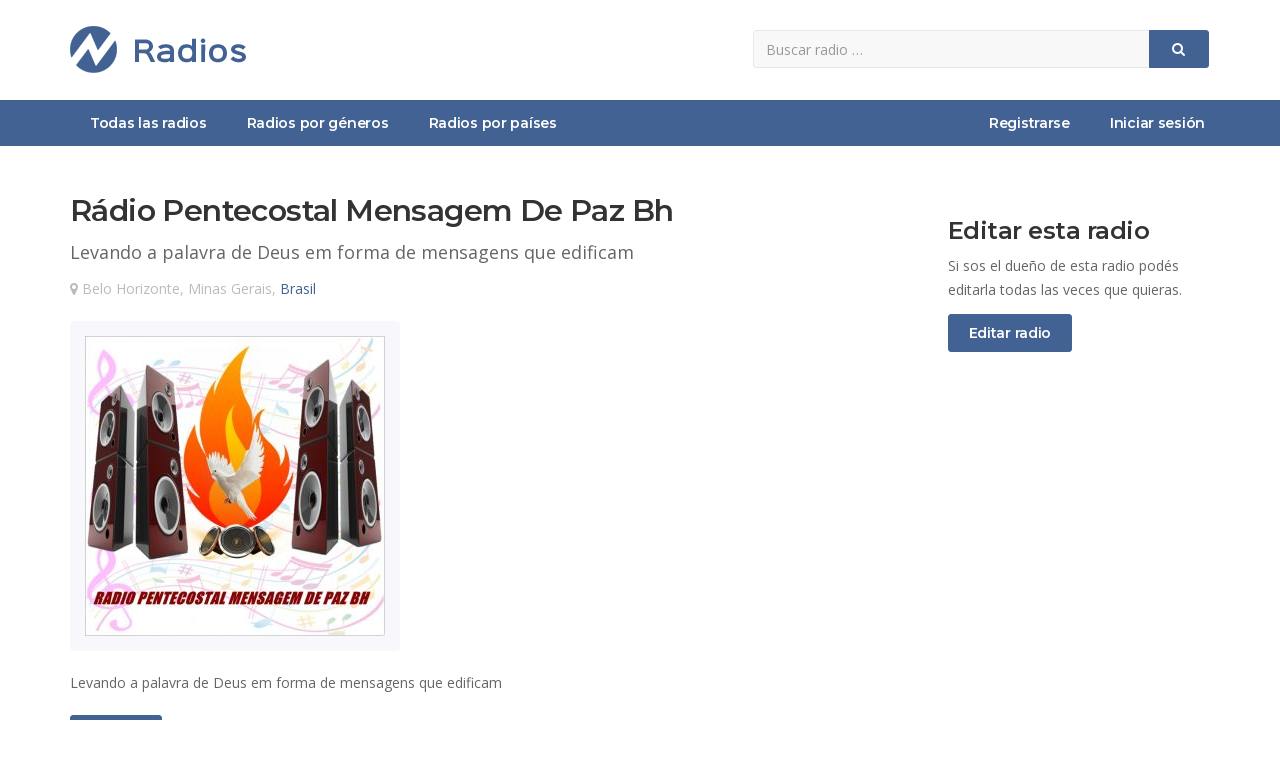

--- FILE ---
content_type: text/html; charset=UTF-8
request_url: https://www.zradios.com/radio-pentecostal-mensagem-de-paz-bh
body_size: 3900
content:
<!DOCTYPE html>
<!-- /*!
* zRadios.com
*/ -->
<html lang="es">
<head>
	
	<meta charset="utf-8">
    <!--[if IE]><meta http-equiv="X-UA-Compatible" content="IE=edge,chrome=1"><![endif]-->    
    <meta name="viewport" content="width=device-width, initial-scale=1">
	<title>Rádio Pentecostal Mensagem De Paz Bh | Escuchar radio online</title>
    <meta name="description" content="Escuchar online radio Rádio Pentecostal Mensagem De Paz Bh de Belo Horizonte, Minas Gerais, Brasil. Radio Rádio Pentecostal Mensagem De Paz Bh es una...">
    <meta name="keywords" content="escuchar Rádio Pentecostal Mensagem De Paz Bh, escuchar online radio-pentecostal-mensagem-de-paz-bh, radio Rádio Pentecostal Mensagem De Paz Bh, escuchar radio rádio pentecostal mensagem de paz bh, radio Rádio Pentecostal Mensagem De Paz Bh Belo Horizonte, Minas Gerais, Brasil" />	
    <meta name="Robots" content="ALL" />
	<meta name="Robots" content="INDEX,FOLLOW" />
	<!-- Favicon -->
	<link rel="apple-touch-icon" sizes="57x57" href="/images/favicon/apple-icon-57x57.png">
	<link rel="apple-touch-icon" sizes="60x60" href="/images/favicon/apple-icon-60x60.png">
	<link rel="apple-touch-icon" sizes="72x72" href="/images/favicon/apple-icon-72x72.png">
	<link rel="apple-touch-icon" sizes="76x76" href="/images/favicon/apple-icon-76x76.png">
	<link rel="apple-touch-icon" sizes="114x114" href="/images/favicon/apple-icon-114x114.png">
	<link rel="apple-touch-icon" sizes="120x120" href="/images/favicon/apple-icon-120x120.png">
	<link rel="apple-touch-icon" sizes="144x144" href="/images/favicon/apple-icon-144x144.png">
	<link rel="apple-touch-icon" sizes="152x152" href="/images/favicon/apple-icon-152x152.png">
	<link rel="apple-touch-icon" sizes="180x180" href="/images/favicon/apple-icon-180x180.png">
	<link rel="icon" type="image/png" sizes="192x192"  href="/images/favicon/android-icon-192x192.png">
	<link rel="icon" type="image/png" sizes="32x32" href="/images/favicon/favicon-32x32.png">
	<link rel="icon" type="image/png" sizes="96x96" href="/images/favicon/favicon-96x96.png">
	<link rel="icon" type="image/png" sizes="16x16" href="/images/favicon/favicon-16x16.png">
	<link rel="manifest" href="/images/favicon/manifest.json">
	<meta name="msapplication-TileColor" content="#ffffff">
	<meta name="msapplication-TileImage" content="/images/favicon/ms-icon-144x144.png">
	<meta name="theme-color" content="#ffffff">
	<!-- CSS -->
    <link href="/css/bootstrap.min.css" rel="stylesheet" media="screen">
    <link href="/css/font-awesome.min.css" rel="stylesheet" media="screen">
    <link href="/css/animate.css" rel="stylesheet" media="screen">
	<link href="/css/jquery.typeahead.css" rel="stylesheet" media="screen">
    <link href="https://fonts.googleapis.com/css2?family=Open+Sans:wght@400;600&display=swap" rel="stylesheet"> 
    <link href="https://fonts.googleapis.com/css2?family=Montserrat:wght@600;700&display=swap" rel="stylesheet">
    <link href="/css/custom.css?v=0.6" rel="stylesheet" media="screen">
	<!-- HTML5 shim and Respond.js IE8 support of HTML5 elements and media queries -->
  	<!--[if lt IE 9]>
    	<script src="//cdnjs.cloudflare.com/ajax/libs/html5shiv/3.7/html5shiv.min.js"></script>
    	<script src="//cdnjs.cloudflare.com/ajax/libs/respond.js/1.1.0/respond.min.js"></script>
  	<![endif]-->
	<!-- Global site tag (gtag.js) - Google Analytics -->
	<script async src="https://www.googletagmanager.com/gtag/js?id=UA-27532463-16"></script>
	<script>
		window.dataLayer = window.dataLayer || [];
		function gtag(){dataLayer.push(arguments);}
		gtag("js", new Date());
		gtag("config", "UA-27532463-16");
	</script>
	<!-- Google Adsense -->
	<script data-ad-client="ca-pub-8964122012610009" async src="https://pagead2.googlesyndication.com/pagead/js/adsbygoogle.js"></script>
	    <meta property="og:image" content="https://www.zradios.com/files/1/1/5/11536-4589.jpg" />
    <script src="https://www.google.com/recaptcha/api.js" async defer></script>
</head>
<body>
	
<div id="allmenu">
    <div id="firstmenu">
    	<div class="container">
    		<div class="row">
    			<div class="col-sm-7">
            		<a class="logo" href="/" aria-label="zRadios"><img src="/images/logo.png" alt="zRadios | Escuchar radios"></a>
            	</div>
            	<div class="col-sm-5">
            		<form id="buscador" class="form-inline" action="/buscar" method="get">
                        <div class="input-group">
                            <input name="q" type="text" class="form-control" placeholder="Buscar radio &hellip;" aria-label="Radio">
                            <div class="input-group-btn">
                                <button type="submit" class="btn btn-primary btn-block" aria-label="Buscar">
                                    <i class="fa fa-search" aria-hidden="true"></i>
                                </button>
                            </div>
                        </div>
                    </form>
            	</div>	
            </div>
        </div>    	
    </div>    
	<div id="secondmenu">
        <div class="navbar-default navbar-static-top" role="navigation">
            <div class="container">
                <div class="navbar-header">
                    <button type="button" class="navbar-toggle" data-toggle="collapse" data-target=".navbar-collapse">
                        <span class="sr-only">Menú</span>
                        <i class="fa fa-bars"></i>
                    </button>
                    <a class="navbar-brand" href="/">zRadios - Escuchar radios online</a>
                </div>
                <div class="collapse navbar-collapse">
                    <ul class="nav navbar-nav">
                    	<li class=""><a href="/">Todas las radios</a></li>
						<li class=""><a href="/generos">Radios por géneros</a></li>
                        <li class=""><a href="/paises">Radios por países</a></li>
                    </ul>
                    <ul class="nav navbar-nav navbar-right">
						
							<li class=""><a href="/registrar">Registrarse</a></li>
							<li class=""><a href="/ingresar">Iniciar sesión</a></li>
							                        	
                    </ul>
                </div>
			</div>
        </div>
    </div>
</div>

	<div class="contenedor">
	    <div class="container">
			<br><br>
			<div class="row">
				<div class="col-sm-8">
					
					<h1 class="h2 sr-only">Escuchar radio online Rádio Pentecostal Mensagem De Paz Bh</h1>
					<h2 class="h1">Rádio Pentecostal Mensagem De Paz Bh</h2>
					<div class="slogan-lg">Levando a palavra de Deus em forma de mensagens que edificam</div>
					<div class="ubicacion-lg"><i class="fa fa-map-marker"></i> Belo Horizonte, Minas Gerais, <a href="/pais/brasil">Brasil</a></div>
					<div class="imgcontainer-lg">
						<img src="/files/1/1/5/11536-4589.jpg" alt="Radio: Rádio Pentecostal Mensagem De Paz Bh" height="300" width="300">
					</div>	
					<p class="descripcion-lg">Levando a palavra de Deus em forma de mensagens que edificam</p>
					<div class="generos-lg">
						<a href="/genero/gospel" class="btn btn-primary"><span class="sr-only">Radios </span>Gospel</a> 	
					</div>
					<br><br>
					
						<h3 class="h2">Datos de contacto</h3>
						<ul class="datosdecontacto">
							<li><i class="fa fa-globe"></i><a href="https://www.radiopentecostalmensagemdepazbh.vhsite.com.br/" target="_blank" rel="ugc nofollow">https://www.radiopentecostalmensagemdepazbh.vhsite.com.br/</a></li>
						</ul>
						<br><br>
						<h3 class="h2">Escuchar Rádio Pentecostal Mensagem De Paz Bh online</h3>
						<div id="reproductor" class="reproductor-stopped">
							<button class="play-stop" aria-label="Play/Stop"><i></i></button>
							<ul class="equalizer"><li></li><li></li><li></li><li></li><li></li><li></li><li></li><li></li><li></li><li></li></ul>
							<div class="volume-container">
								<input class="volume" type="range" min="0" max="1" step="0.01" value="1" data-orientation="horizontal" aria-label="Volumen">
							</div>	
							<button class="mute-unmute unmuted" aria-label="Mute/Unmute"><i></i></button>
						</div>
						<div id="noreproductor"><p>Para escuchar esta radio podés intentarlo con el <a href="http://www.zradios.com/reproductor/radio-pentecostal-mensagem-de-paz-bh" target="_blank">Reproductor Externo</a> u otro navegador.</p></div>
											<br><br>
			
		            <h3 class="h2">Opiniones</h3>
		            
						<div class="opinionbox">
							<img src="/images/default.png" alt="Oyente de la radio: Rádio Pentecostal Mensagem De Paz Bh">
							<div class="nombre">
								zRadios
								<div class="calificacioncontainer">
									<span class="ratingvalue">
										10/10
									</span>
									<span class="calificacion cal10"></span>
								</div>
							</div>	
							<p>¡Gracias Rádio Pentecostal Mensagem De Paz Bh!</p>
							<span class="fecha">20/03/2020 a las 13:15hs</span>
						</div>
					    					<button id="buttonWriteOpinion" class="btn btn-primary" onclick="ToggleDivFormOpiniones();">Escribir opinión</button><br><br>
					<div id="divFormOpiniones">
						<div id="form-response"></div>
			            <form id="formOpinion" method="post" action="#">
			                <input type="hidden" name="idradio" value="11536">
			            	<div class="form-group">
			                    <select name="calificacion" class="form-control">
			                    	<option value="">¿Qué te parece esta radio?</option>
			                        <option value="10">Excelente</option>
			                        <option value="8">Muy buena</option>
			                        <option value="6">Buena</option>
			                        <option value="4">Aceptable</option>
			                        <option value="2">No tan buena</option>
			                    </select>
			                </div>
			            	<div class="form-group">
			                    <input type="text" name="nombre" class="form-control" placeholder="Nombre">
			                </div>
			                <div class="form-group">
			                    <textarea name="opinion" class="form-control" rows="3" placeholder="Opinión"></textarea>
			                </div>
							<div class="form-group">
			                    <div class="g-recaptcha" data-sitekey="6LcKOdwUAAAAAKj-ffut7OFLCvXuv4olpwEbd2fc"></div>                                
			                </div>                        
							<div class="checkbox">
			                    <input id="box1" name="terminos" type="checkbox" class="with-font" value="1">
			                    <label for="box1">Acepto los <a href="/terminos-y-condiciones" target="_blank">términos y condiciones</a> del sitio</label>
			                </div>
			                <div class="form-buttons">
			               		<button type="submit" class="btn btn-primary">Guardar opinión</button>
			               	</div>
			               	<div class="form-status"></div>
			            </form>
			        </div>    
		            <br><br>

		            <h3 class="h2">Alcance de esta radio</h3>
		            <p>La radio <b>Rádio Pentecostal Mensagem De Paz Bh</b> ha sido escuchada por 977 oyentes</p>
		            <p>Tiene una calificación de 10/10 basada en 1 opinión(es)</p>
		            <p><span class="calificacion cal10"></span></p>
					<br><br>

				</div>
				<div class="col-sm-3 col-sm-offset-1">	
					<br>
					<h3 class="h2">Editar esta radio</h3>
					<p>Si sos el dueño de esta radio podés editarla todas las veces que quieras.</p>
					<a href="/propietario?id=11536" class="btn btn-primary">Editar radio</a><br>
					<br><br>

					<!-- zRadios - Enlaces -->
					<ins class="adsbygoogle"
					     style="display:block"
					     data-ad-client="ca-pub-8964122012610009"
					     data-ad-slot="2070808889"
					     data-ad-format="link"
					     data-full-width-responsive="true"></ins>
					<script>
					     (adsbygoogle = window.adsbygoogle || []).push({});
					</script>
					<br><br>

					<!-- zRadios - Display -->
					<ins class="adsbygoogle"
					     style="display:block"
					     data-ad-client="ca-pub-8964122012610009"
					     data-ad-slot="1525041643"
					     data-ad-format="rectangle"
					     data-full-width-responsive="true"></ins>
					<script>
					     (adsbygoogle = window.adsbygoogle || []).push({});
					</script>
					<br><br>

				</div>
			</div>
			<br><br>		
	    </div>	
	</div>    

		
    <!-- Footer -->
	<div id="footer">
		<div class="container">
			<div class="row">
				<div class="col-sm-5">
                    <div class="title">zRadios</div>
                    <br>
					<p>¡Todas las radios en un sólo lugar!</p>
                    <p>Si tenés una radio publicala ahora totalmente gratis en zRadios para atraer nuevos oyentes. zRadios es un sitio multiplataforma fácil de usar para publicar y escuchar radios online.</p>
                    <br>
				</div>
                <div class="col-sm-3">
                    <div class="title">Enlaces</div>
                    <br>
                    <ul class="ulfooter"> 
                        <li><a href="/registrar"><i class="fa fa-caret-right"></i>Publicar radio gratis</a></li>
                        <li><a href="/preguntas-frecuentes"><i class="fa fa-caret-right"></i>Preguntas frecuentes</a></li>
                        <li><a href="/terminos-y-condiciones"><i class="fa fa-caret-right"></i>Términos y condiciones</a></li>
                        <li><a href="/contacto"><i class="fa fa-caret-right"></i>Contactar a zRadios</a></li>
                    </ul>
                </div>
                <div class="col-sm-4 text-center">
                	<br><br><br>
                	<img class="logofooter" src="/images/logo.png" alt="zRadios - Escuchar radios online"  />
                    <br><br>
                </div>                
			</div>
		</div>
	</div>    
	<div id="subfooter">
		<div class="container">
            <div class="pull-left">2020 © <a href="/">zRadios.com</a> ~ <br class="visible-xs">Todas las radios para escuchar online</div>
            <div class="pull-right"><i class="fa fa-cogs"></i> Diseño y programación <a href="/" target="_blank">zRadios.com</a></div>            
		</div>
	</div>
    
	<!-- Javascript files -->
   	<script src="/js/jquery-1.11.0.min.js"></script>
   	<script src="/js/bootstrap.min.js"></script> 
    <script src="/js/jquery.typeahead.min.js"></script> 
    <script src="/js/custom.js?v=0.2"></script>  
	
		<script src="/js/rangeslider.min.js"></script>
		<script src="/js/howler.core.min.js"></script>
		<script>var streams = ["https:\/\/stm002.smghosting.com.br:7252","https:\/\/stm002.smghosting.com.br:7252\/","https:\/\/stm002.smghosting.com.br:7252\/;stream\/1","https:\/\/stm002.smghosting.com.br:7252\/stream","https:\/\/stm002.smghosting.com.br:7252\/listen.pls","https:\/\/stm002.smghosting.com.br:7252\/;stream.mp3","https:\/\/stm002.smghosting.com.br:7252\/;stream.nsv&type=mp3","https:\/\/stm002.smghosting.com.br:7252\/;&type=mp3"];</script>
			<script type="application/ld+json">
		[{"@context":"http:\/\/schema.org","@type":"LocalBusiness","name":"R\u00e1dio Pentecostal Mensagem De Paz Bh","image":"https:\/\/www.zradios.com\/files\/1\/1\/5\/11536-4589.jpg","url":"https:\/\/www.zradios.com\/radio-pentecostal-mensagem-de-paz-bh","address":{"@type":"PostalAddress","addressCountry":"Brasil"},"aggregateRating":{"@type":"AggregateRating","ratingValue":10,"bestRating":"10","ratingCount":1},"review":[{"@type":"Review","author":{"@type":"Person","name":"zRadios"},"datePublished":"2020-03-20T13:15:00+00:00","reviewRating":{"@type":"Rating","ratingValue":10,"bestRating":"10"},"reviewBody":"\u00a1Gracias R\u00e1dio Pentecostal Mensagem De Paz Bh!"}]}]	</script>
</body>
</html>    	

--- FILE ---
content_type: text/html; charset=utf-8
request_url: https://www.google.com/recaptcha/api2/anchor?ar=1&k=6LcKOdwUAAAAAKj-ffut7OFLCvXuv4olpwEbd2fc&co=aHR0cHM6Ly93d3cuenJhZGlvcy5jb206NDQz&hl=en&v=PoyoqOPhxBO7pBk68S4YbpHZ&size=normal&anchor-ms=20000&execute-ms=30000&cb=qyxg8635yjro
body_size: 49496
content:
<!DOCTYPE HTML><html dir="ltr" lang="en"><head><meta http-equiv="Content-Type" content="text/html; charset=UTF-8">
<meta http-equiv="X-UA-Compatible" content="IE=edge">
<title>reCAPTCHA</title>
<style type="text/css">
/* cyrillic-ext */
@font-face {
  font-family: 'Roboto';
  font-style: normal;
  font-weight: 400;
  font-stretch: 100%;
  src: url(//fonts.gstatic.com/s/roboto/v48/KFO7CnqEu92Fr1ME7kSn66aGLdTylUAMa3GUBHMdazTgWw.woff2) format('woff2');
  unicode-range: U+0460-052F, U+1C80-1C8A, U+20B4, U+2DE0-2DFF, U+A640-A69F, U+FE2E-FE2F;
}
/* cyrillic */
@font-face {
  font-family: 'Roboto';
  font-style: normal;
  font-weight: 400;
  font-stretch: 100%;
  src: url(//fonts.gstatic.com/s/roboto/v48/KFO7CnqEu92Fr1ME7kSn66aGLdTylUAMa3iUBHMdazTgWw.woff2) format('woff2');
  unicode-range: U+0301, U+0400-045F, U+0490-0491, U+04B0-04B1, U+2116;
}
/* greek-ext */
@font-face {
  font-family: 'Roboto';
  font-style: normal;
  font-weight: 400;
  font-stretch: 100%;
  src: url(//fonts.gstatic.com/s/roboto/v48/KFO7CnqEu92Fr1ME7kSn66aGLdTylUAMa3CUBHMdazTgWw.woff2) format('woff2');
  unicode-range: U+1F00-1FFF;
}
/* greek */
@font-face {
  font-family: 'Roboto';
  font-style: normal;
  font-weight: 400;
  font-stretch: 100%;
  src: url(//fonts.gstatic.com/s/roboto/v48/KFO7CnqEu92Fr1ME7kSn66aGLdTylUAMa3-UBHMdazTgWw.woff2) format('woff2');
  unicode-range: U+0370-0377, U+037A-037F, U+0384-038A, U+038C, U+038E-03A1, U+03A3-03FF;
}
/* math */
@font-face {
  font-family: 'Roboto';
  font-style: normal;
  font-weight: 400;
  font-stretch: 100%;
  src: url(//fonts.gstatic.com/s/roboto/v48/KFO7CnqEu92Fr1ME7kSn66aGLdTylUAMawCUBHMdazTgWw.woff2) format('woff2');
  unicode-range: U+0302-0303, U+0305, U+0307-0308, U+0310, U+0312, U+0315, U+031A, U+0326-0327, U+032C, U+032F-0330, U+0332-0333, U+0338, U+033A, U+0346, U+034D, U+0391-03A1, U+03A3-03A9, U+03B1-03C9, U+03D1, U+03D5-03D6, U+03F0-03F1, U+03F4-03F5, U+2016-2017, U+2034-2038, U+203C, U+2040, U+2043, U+2047, U+2050, U+2057, U+205F, U+2070-2071, U+2074-208E, U+2090-209C, U+20D0-20DC, U+20E1, U+20E5-20EF, U+2100-2112, U+2114-2115, U+2117-2121, U+2123-214F, U+2190, U+2192, U+2194-21AE, U+21B0-21E5, U+21F1-21F2, U+21F4-2211, U+2213-2214, U+2216-22FF, U+2308-230B, U+2310, U+2319, U+231C-2321, U+2336-237A, U+237C, U+2395, U+239B-23B7, U+23D0, U+23DC-23E1, U+2474-2475, U+25AF, U+25B3, U+25B7, U+25BD, U+25C1, U+25CA, U+25CC, U+25FB, U+266D-266F, U+27C0-27FF, U+2900-2AFF, U+2B0E-2B11, U+2B30-2B4C, U+2BFE, U+3030, U+FF5B, U+FF5D, U+1D400-1D7FF, U+1EE00-1EEFF;
}
/* symbols */
@font-face {
  font-family: 'Roboto';
  font-style: normal;
  font-weight: 400;
  font-stretch: 100%;
  src: url(//fonts.gstatic.com/s/roboto/v48/KFO7CnqEu92Fr1ME7kSn66aGLdTylUAMaxKUBHMdazTgWw.woff2) format('woff2');
  unicode-range: U+0001-000C, U+000E-001F, U+007F-009F, U+20DD-20E0, U+20E2-20E4, U+2150-218F, U+2190, U+2192, U+2194-2199, U+21AF, U+21E6-21F0, U+21F3, U+2218-2219, U+2299, U+22C4-22C6, U+2300-243F, U+2440-244A, U+2460-24FF, U+25A0-27BF, U+2800-28FF, U+2921-2922, U+2981, U+29BF, U+29EB, U+2B00-2BFF, U+4DC0-4DFF, U+FFF9-FFFB, U+10140-1018E, U+10190-1019C, U+101A0, U+101D0-101FD, U+102E0-102FB, U+10E60-10E7E, U+1D2C0-1D2D3, U+1D2E0-1D37F, U+1F000-1F0FF, U+1F100-1F1AD, U+1F1E6-1F1FF, U+1F30D-1F30F, U+1F315, U+1F31C, U+1F31E, U+1F320-1F32C, U+1F336, U+1F378, U+1F37D, U+1F382, U+1F393-1F39F, U+1F3A7-1F3A8, U+1F3AC-1F3AF, U+1F3C2, U+1F3C4-1F3C6, U+1F3CA-1F3CE, U+1F3D4-1F3E0, U+1F3ED, U+1F3F1-1F3F3, U+1F3F5-1F3F7, U+1F408, U+1F415, U+1F41F, U+1F426, U+1F43F, U+1F441-1F442, U+1F444, U+1F446-1F449, U+1F44C-1F44E, U+1F453, U+1F46A, U+1F47D, U+1F4A3, U+1F4B0, U+1F4B3, U+1F4B9, U+1F4BB, U+1F4BF, U+1F4C8-1F4CB, U+1F4D6, U+1F4DA, U+1F4DF, U+1F4E3-1F4E6, U+1F4EA-1F4ED, U+1F4F7, U+1F4F9-1F4FB, U+1F4FD-1F4FE, U+1F503, U+1F507-1F50B, U+1F50D, U+1F512-1F513, U+1F53E-1F54A, U+1F54F-1F5FA, U+1F610, U+1F650-1F67F, U+1F687, U+1F68D, U+1F691, U+1F694, U+1F698, U+1F6AD, U+1F6B2, U+1F6B9-1F6BA, U+1F6BC, U+1F6C6-1F6CF, U+1F6D3-1F6D7, U+1F6E0-1F6EA, U+1F6F0-1F6F3, U+1F6F7-1F6FC, U+1F700-1F7FF, U+1F800-1F80B, U+1F810-1F847, U+1F850-1F859, U+1F860-1F887, U+1F890-1F8AD, U+1F8B0-1F8BB, U+1F8C0-1F8C1, U+1F900-1F90B, U+1F93B, U+1F946, U+1F984, U+1F996, U+1F9E9, U+1FA00-1FA6F, U+1FA70-1FA7C, U+1FA80-1FA89, U+1FA8F-1FAC6, U+1FACE-1FADC, U+1FADF-1FAE9, U+1FAF0-1FAF8, U+1FB00-1FBFF;
}
/* vietnamese */
@font-face {
  font-family: 'Roboto';
  font-style: normal;
  font-weight: 400;
  font-stretch: 100%;
  src: url(//fonts.gstatic.com/s/roboto/v48/KFO7CnqEu92Fr1ME7kSn66aGLdTylUAMa3OUBHMdazTgWw.woff2) format('woff2');
  unicode-range: U+0102-0103, U+0110-0111, U+0128-0129, U+0168-0169, U+01A0-01A1, U+01AF-01B0, U+0300-0301, U+0303-0304, U+0308-0309, U+0323, U+0329, U+1EA0-1EF9, U+20AB;
}
/* latin-ext */
@font-face {
  font-family: 'Roboto';
  font-style: normal;
  font-weight: 400;
  font-stretch: 100%;
  src: url(//fonts.gstatic.com/s/roboto/v48/KFO7CnqEu92Fr1ME7kSn66aGLdTylUAMa3KUBHMdazTgWw.woff2) format('woff2');
  unicode-range: U+0100-02BA, U+02BD-02C5, U+02C7-02CC, U+02CE-02D7, U+02DD-02FF, U+0304, U+0308, U+0329, U+1D00-1DBF, U+1E00-1E9F, U+1EF2-1EFF, U+2020, U+20A0-20AB, U+20AD-20C0, U+2113, U+2C60-2C7F, U+A720-A7FF;
}
/* latin */
@font-face {
  font-family: 'Roboto';
  font-style: normal;
  font-weight: 400;
  font-stretch: 100%;
  src: url(//fonts.gstatic.com/s/roboto/v48/KFO7CnqEu92Fr1ME7kSn66aGLdTylUAMa3yUBHMdazQ.woff2) format('woff2');
  unicode-range: U+0000-00FF, U+0131, U+0152-0153, U+02BB-02BC, U+02C6, U+02DA, U+02DC, U+0304, U+0308, U+0329, U+2000-206F, U+20AC, U+2122, U+2191, U+2193, U+2212, U+2215, U+FEFF, U+FFFD;
}
/* cyrillic-ext */
@font-face {
  font-family: 'Roboto';
  font-style: normal;
  font-weight: 500;
  font-stretch: 100%;
  src: url(//fonts.gstatic.com/s/roboto/v48/KFO7CnqEu92Fr1ME7kSn66aGLdTylUAMa3GUBHMdazTgWw.woff2) format('woff2');
  unicode-range: U+0460-052F, U+1C80-1C8A, U+20B4, U+2DE0-2DFF, U+A640-A69F, U+FE2E-FE2F;
}
/* cyrillic */
@font-face {
  font-family: 'Roboto';
  font-style: normal;
  font-weight: 500;
  font-stretch: 100%;
  src: url(//fonts.gstatic.com/s/roboto/v48/KFO7CnqEu92Fr1ME7kSn66aGLdTylUAMa3iUBHMdazTgWw.woff2) format('woff2');
  unicode-range: U+0301, U+0400-045F, U+0490-0491, U+04B0-04B1, U+2116;
}
/* greek-ext */
@font-face {
  font-family: 'Roboto';
  font-style: normal;
  font-weight: 500;
  font-stretch: 100%;
  src: url(//fonts.gstatic.com/s/roboto/v48/KFO7CnqEu92Fr1ME7kSn66aGLdTylUAMa3CUBHMdazTgWw.woff2) format('woff2');
  unicode-range: U+1F00-1FFF;
}
/* greek */
@font-face {
  font-family: 'Roboto';
  font-style: normal;
  font-weight: 500;
  font-stretch: 100%;
  src: url(//fonts.gstatic.com/s/roboto/v48/KFO7CnqEu92Fr1ME7kSn66aGLdTylUAMa3-UBHMdazTgWw.woff2) format('woff2');
  unicode-range: U+0370-0377, U+037A-037F, U+0384-038A, U+038C, U+038E-03A1, U+03A3-03FF;
}
/* math */
@font-face {
  font-family: 'Roboto';
  font-style: normal;
  font-weight: 500;
  font-stretch: 100%;
  src: url(//fonts.gstatic.com/s/roboto/v48/KFO7CnqEu92Fr1ME7kSn66aGLdTylUAMawCUBHMdazTgWw.woff2) format('woff2');
  unicode-range: U+0302-0303, U+0305, U+0307-0308, U+0310, U+0312, U+0315, U+031A, U+0326-0327, U+032C, U+032F-0330, U+0332-0333, U+0338, U+033A, U+0346, U+034D, U+0391-03A1, U+03A3-03A9, U+03B1-03C9, U+03D1, U+03D5-03D6, U+03F0-03F1, U+03F4-03F5, U+2016-2017, U+2034-2038, U+203C, U+2040, U+2043, U+2047, U+2050, U+2057, U+205F, U+2070-2071, U+2074-208E, U+2090-209C, U+20D0-20DC, U+20E1, U+20E5-20EF, U+2100-2112, U+2114-2115, U+2117-2121, U+2123-214F, U+2190, U+2192, U+2194-21AE, U+21B0-21E5, U+21F1-21F2, U+21F4-2211, U+2213-2214, U+2216-22FF, U+2308-230B, U+2310, U+2319, U+231C-2321, U+2336-237A, U+237C, U+2395, U+239B-23B7, U+23D0, U+23DC-23E1, U+2474-2475, U+25AF, U+25B3, U+25B7, U+25BD, U+25C1, U+25CA, U+25CC, U+25FB, U+266D-266F, U+27C0-27FF, U+2900-2AFF, U+2B0E-2B11, U+2B30-2B4C, U+2BFE, U+3030, U+FF5B, U+FF5D, U+1D400-1D7FF, U+1EE00-1EEFF;
}
/* symbols */
@font-face {
  font-family: 'Roboto';
  font-style: normal;
  font-weight: 500;
  font-stretch: 100%;
  src: url(//fonts.gstatic.com/s/roboto/v48/KFO7CnqEu92Fr1ME7kSn66aGLdTylUAMaxKUBHMdazTgWw.woff2) format('woff2');
  unicode-range: U+0001-000C, U+000E-001F, U+007F-009F, U+20DD-20E0, U+20E2-20E4, U+2150-218F, U+2190, U+2192, U+2194-2199, U+21AF, U+21E6-21F0, U+21F3, U+2218-2219, U+2299, U+22C4-22C6, U+2300-243F, U+2440-244A, U+2460-24FF, U+25A0-27BF, U+2800-28FF, U+2921-2922, U+2981, U+29BF, U+29EB, U+2B00-2BFF, U+4DC0-4DFF, U+FFF9-FFFB, U+10140-1018E, U+10190-1019C, U+101A0, U+101D0-101FD, U+102E0-102FB, U+10E60-10E7E, U+1D2C0-1D2D3, U+1D2E0-1D37F, U+1F000-1F0FF, U+1F100-1F1AD, U+1F1E6-1F1FF, U+1F30D-1F30F, U+1F315, U+1F31C, U+1F31E, U+1F320-1F32C, U+1F336, U+1F378, U+1F37D, U+1F382, U+1F393-1F39F, U+1F3A7-1F3A8, U+1F3AC-1F3AF, U+1F3C2, U+1F3C4-1F3C6, U+1F3CA-1F3CE, U+1F3D4-1F3E0, U+1F3ED, U+1F3F1-1F3F3, U+1F3F5-1F3F7, U+1F408, U+1F415, U+1F41F, U+1F426, U+1F43F, U+1F441-1F442, U+1F444, U+1F446-1F449, U+1F44C-1F44E, U+1F453, U+1F46A, U+1F47D, U+1F4A3, U+1F4B0, U+1F4B3, U+1F4B9, U+1F4BB, U+1F4BF, U+1F4C8-1F4CB, U+1F4D6, U+1F4DA, U+1F4DF, U+1F4E3-1F4E6, U+1F4EA-1F4ED, U+1F4F7, U+1F4F9-1F4FB, U+1F4FD-1F4FE, U+1F503, U+1F507-1F50B, U+1F50D, U+1F512-1F513, U+1F53E-1F54A, U+1F54F-1F5FA, U+1F610, U+1F650-1F67F, U+1F687, U+1F68D, U+1F691, U+1F694, U+1F698, U+1F6AD, U+1F6B2, U+1F6B9-1F6BA, U+1F6BC, U+1F6C6-1F6CF, U+1F6D3-1F6D7, U+1F6E0-1F6EA, U+1F6F0-1F6F3, U+1F6F7-1F6FC, U+1F700-1F7FF, U+1F800-1F80B, U+1F810-1F847, U+1F850-1F859, U+1F860-1F887, U+1F890-1F8AD, U+1F8B0-1F8BB, U+1F8C0-1F8C1, U+1F900-1F90B, U+1F93B, U+1F946, U+1F984, U+1F996, U+1F9E9, U+1FA00-1FA6F, U+1FA70-1FA7C, U+1FA80-1FA89, U+1FA8F-1FAC6, U+1FACE-1FADC, U+1FADF-1FAE9, U+1FAF0-1FAF8, U+1FB00-1FBFF;
}
/* vietnamese */
@font-face {
  font-family: 'Roboto';
  font-style: normal;
  font-weight: 500;
  font-stretch: 100%;
  src: url(//fonts.gstatic.com/s/roboto/v48/KFO7CnqEu92Fr1ME7kSn66aGLdTylUAMa3OUBHMdazTgWw.woff2) format('woff2');
  unicode-range: U+0102-0103, U+0110-0111, U+0128-0129, U+0168-0169, U+01A0-01A1, U+01AF-01B0, U+0300-0301, U+0303-0304, U+0308-0309, U+0323, U+0329, U+1EA0-1EF9, U+20AB;
}
/* latin-ext */
@font-face {
  font-family: 'Roboto';
  font-style: normal;
  font-weight: 500;
  font-stretch: 100%;
  src: url(//fonts.gstatic.com/s/roboto/v48/KFO7CnqEu92Fr1ME7kSn66aGLdTylUAMa3KUBHMdazTgWw.woff2) format('woff2');
  unicode-range: U+0100-02BA, U+02BD-02C5, U+02C7-02CC, U+02CE-02D7, U+02DD-02FF, U+0304, U+0308, U+0329, U+1D00-1DBF, U+1E00-1E9F, U+1EF2-1EFF, U+2020, U+20A0-20AB, U+20AD-20C0, U+2113, U+2C60-2C7F, U+A720-A7FF;
}
/* latin */
@font-face {
  font-family: 'Roboto';
  font-style: normal;
  font-weight: 500;
  font-stretch: 100%;
  src: url(//fonts.gstatic.com/s/roboto/v48/KFO7CnqEu92Fr1ME7kSn66aGLdTylUAMa3yUBHMdazQ.woff2) format('woff2');
  unicode-range: U+0000-00FF, U+0131, U+0152-0153, U+02BB-02BC, U+02C6, U+02DA, U+02DC, U+0304, U+0308, U+0329, U+2000-206F, U+20AC, U+2122, U+2191, U+2193, U+2212, U+2215, U+FEFF, U+FFFD;
}
/* cyrillic-ext */
@font-face {
  font-family: 'Roboto';
  font-style: normal;
  font-weight: 900;
  font-stretch: 100%;
  src: url(//fonts.gstatic.com/s/roboto/v48/KFO7CnqEu92Fr1ME7kSn66aGLdTylUAMa3GUBHMdazTgWw.woff2) format('woff2');
  unicode-range: U+0460-052F, U+1C80-1C8A, U+20B4, U+2DE0-2DFF, U+A640-A69F, U+FE2E-FE2F;
}
/* cyrillic */
@font-face {
  font-family: 'Roboto';
  font-style: normal;
  font-weight: 900;
  font-stretch: 100%;
  src: url(//fonts.gstatic.com/s/roboto/v48/KFO7CnqEu92Fr1ME7kSn66aGLdTylUAMa3iUBHMdazTgWw.woff2) format('woff2');
  unicode-range: U+0301, U+0400-045F, U+0490-0491, U+04B0-04B1, U+2116;
}
/* greek-ext */
@font-face {
  font-family: 'Roboto';
  font-style: normal;
  font-weight: 900;
  font-stretch: 100%;
  src: url(//fonts.gstatic.com/s/roboto/v48/KFO7CnqEu92Fr1ME7kSn66aGLdTylUAMa3CUBHMdazTgWw.woff2) format('woff2');
  unicode-range: U+1F00-1FFF;
}
/* greek */
@font-face {
  font-family: 'Roboto';
  font-style: normal;
  font-weight: 900;
  font-stretch: 100%;
  src: url(//fonts.gstatic.com/s/roboto/v48/KFO7CnqEu92Fr1ME7kSn66aGLdTylUAMa3-UBHMdazTgWw.woff2) format('woff2');
  unicode-range: U+0370-0377, U+037A-037F, U+0384-038A, U+038C, U+038E-03A1, U+03A3-03FF;
}
/* math */
@font-face {
  font-family: 'Roboto';
  font-style: normal;
  font-weight: 900;
  font-stretch: 100%;
  src: url(//fonts.gstatic.com/s/roboto/v48/KFO7CnqEu92Fr1ME7kSn66aGLdTylUAMawCUBHMdazTgWw.woff2) format('woff2');
  unicode-range: U+0302-0303, U+0305, U+0307-0308, U+0310, U+0312, U+0315, U+031A, U+0326-0327, U+032C, U+032F-0330, U+0332-0333, U+0338, U+033A, U+0346, U+034D, U+0391-03A1, U+03A3-03A9, U+03B1-03C9, U+03D1, U+03D5-03D6, U+03F0-03F1, U+03F4-03F5, U+2016-2017, U+2034-2038, U+203C, U+2040, U+2043, U+2047, U+2050, U+2057, U+205F, U+2070-2071, U+2074-208E, U+2090-209C, U+20D0-20DC, U+20E1, U+20E5-20EF, U+2100-2112, U+2114-2115, U+2117-2121, U+2123-214F, U+2190, U+2192, U+2194-21AE, U+21B0-21E5, U+21F1-21F2, U+21F4-2211, U+2213-2214, U+2216-22FF, U+2308-230B, U+2310, U+2319, U+231C-2321, U+2336-237A, U+237C, U+2395, U+239B-23B7, U+23D0, U+23DC-23E1, U+2474-2475, U+25AF, U+25B3, U+25B7, U+25BD, U+25C1, U+25CA, U+25CC, U+25FB, U+266D-266F, U+27C0-27FF, U+2900-2AFF, U+2B0E-2B11, U+2B30-2B4C, U+2BFE, U+3030, U+FF5B, U+FF5D, U+1D400-1D7FF, U+1EE00-1EEFF;
}
/* symbols */
@font-face {
  font-family: 'Roboto';
  font-style: normal;
  font-weight: 900;
  font-stretch: 100%;
  src: url(//fonts.gstatic.com/s/roboto/v48/KFO7CnqEu92Fr1ME7kSn66aGLdTylUAMaxKUBHMdazTgWw.woff2) format('woff2');
  unicode-range: U+0001-000C, U+000E-001F, U+007F-009F, U+20DD-20E0, U+20E2-20E4, U+2150-218F, U+2190, U+2192, U+2194-2199, U+21AF, U+21E6-21F0, U+21F3, U+2218-2219, U+2299, U+22C4-22C6, U+2300-243F, U+2440-244A, U+2460-24FF, U+25A0-27BF, U+2800-28FF, U+2921-2922, U+2981, U+29BF, U+29EB, U+2B00-2BFF, U+4DC0-4DFF, U+FFF9-FFFB, U+10140-1018E, U+10190-1019C, U+101A0, U+101D0-101FD, U+102E0-102FB, U+10E60-10E7E, U+1D2C0-1D2D3, U+1D2E0-1D37F, U+1F000-1F0FF, U+1F100-1F1AD, U+1F1E6-1F1FF, U+1F30D-1F30F, U+1F315, U+1F31C, U+1F31E, U+1F320-1F32C, U+1F336, U+1F378, U+1F37D, U+1F382, U+1F393-1F39F, U+1F3A7-1F3A8, U+1F3AC-1F3AF, U+1F3C2, U+1F3C4-1F3C6, U+1F3CA-1F3CE, U+1F3D4-1F3E0, U+1F3ED, U+1F3F1-1F3F3, U+1F3F5-1F3F7, U+1F408, U+1F415, U+1F41F, U+1F426, U+1F43F, U+1F441-1F442, U+1F444, U+1F446-1F449, U+1F44C-1F44E, U+1F453, U+1F46A, U+1F47D, U+1F4A3, U+1F4B0, U+1F4B3, U+1F4B9, U+1F4BB, U+1F4BF, U+1F4C8-1F4CB, U+1F4D6, U+1F4DA, U+1F4DF, U+1F4E3-1F4E6, U+1F4EA-1F4ED, U+1F4F7, U+1F4F9-1F4FB, U+1F4FD-1F4FE, U+1F503, U+1F507-1F50B, U+1F50D, U+1F512-1F513, U+1F53E-1F54A, U+1F54F-1F5FA, U+1F610, U+1F650-1F67F, U+1F687, U+1F68D, U+1F691, U+1F694, U+1F698, U+1F6AD, U+1F6B2, U+1F6B9-1F6BA, U+1F6BC, U+1F6C6-1F6CF, U+1F6D3-1F6D7, U+1F6E0-1F6EA, U+1F6F0-1F6F3, U+1F6F7-1F6FC, U+1F700-1F7FF, U+1F800-1F80B, U+1F810-1F847, U+1F850-1F859, U+1F860-1F887, U+1F890-1F8AD, U+1F8B0-1F8BB, U+1F8C0-1F8C1, U+1F900-1F90B, U+1F93B, U+1F946, U+1F984, U+1F996, U+1F9E9, U+1FA00-1FA6F, U+1FA70-1FA7C, U+1FA80-1FA89, U+1FA8F-1FAC6, U+1FACE-1FADC, U+1FADF-1FAE9, U+1FAF0-1FAF8, U+1FB00-1FBFF;
}
/* vietnamese */
@font-face {
  font-family: 'Roboto';
  font-style: normal;
  font-weight: 900;
  font-stretch: 100%;
  src: url(//fonts.gstatic.com/s/roboto/v48/KFO7CnqEu92Fr1ME7kSn66aGLdTylUAMa3OUBHMdazTgWw.woff2) format('woff2');
  unicode-range: U+0102-0103, U+0110-0111, U+0128-0129, U+0168-0169, U+01A0-01A1, U+01AF-01B0, U+0300-0301, U+0303-0304, U+0308-0309, U+0323, U+0329, U+1EA0-1EF9, U+20AB;
}
/* latin-ext */
@font-face {
  font-family: 'Roboto';
  font-style: normal;
  font-weight: 900;
  font-stretch: 100%;
  src: url(//fonts.gstatic.com/s/roboto/v48/KFO7CnqEu92Fr1ME7kSn66aGLdTylUAMa3KUBHMdazTgWw.woff2) format('woff2');
  unicode-range: U+0100-02BA, U+02BD-02C5, U+02C7-02CC, U+02CE-02D7, U+02DD-02FF, U+0304, U+0308, U+0329, U+1D00-1DBF, U+1E00-1E9F, U+1EF2-1EFF, U+2020, U+20A0-20AB, U+20AD-20C0, U+2113, U+2C60-2C7F, U+A720-A7FF;
}
/* latin */
@font-face {
  font-family: 'Roboto';
  font-style: normal;
  font-weight: 900;
  font-stretch: 100%;
  src: url(//fonts.gstatic.com/s/roboto/v48/KFO7CnqEu92Fr1ME7kSn66aGLdTylUAMa3yUBHMdazQ.woff2) format('woff2');
  unicode-range: U+0000-00FF, U+0131, U+0152-0153, U+02BB-02BC, U+02C6, U+02DA, U+02DC, U+0304, U+0308, U+0329, U+2000-206F, U+20AC, U+2122, U+2191, U+2193, U+2212, U+2215, U+FEFF, U+FFFD;
}

</style>
<link rel="stylesheet" type="text/css" href="https://www.gstatic.com/recaptcha/releases/PoyoqOPhxBO7pBk68S4YbpHZ/styles__ltr.css">
<script nonce="E-GeqiWi2YBmf9w9PqOseA" type="text/javascript">window['__recaptcha_api'] = 'https://www.google.com/recaptcha/api2/';</script>
<script type="text/javascript" src="https://www.gstatic.com/recaptcha/releases/PoyoqOPhxBO7pBk68S4YbpHZ/recaptcha__en.js" nonce="E-GeqiWi2YBmf9w9PqOseA">
      
    </script></head>
<body><div id="rc-anchor-alert" class="rc-anchor-alert"></div>
<input type="hidden" id="recaptcha-token" value="[base64]">
<script type="text/javascript" nonce="E-GeqiWi2YBmf9w9PqOseA">
      recaptcha.anchor.Main.init("[\x22ainput\x22,[\x22bgdata\x22,\x22\x22,\[base64]/[base64]/[base64]/[base64]/[base64]/[base64]/[base64]/[base64]/[base64]/[base64]\\u003d\x22,\[base64]\\u003d\\u003d\x22,\x22w5xbw5/Ct0nCvkEVJA7DpsKAY8Ksw6U7w7PDkWDDk1Y9w5LCrEDCgMOKKHsKBgJ6aFjDg1tGwq7Dh1fDncO+w7rDoQfDhMO2W8Kiwp7CicOoEMOIJTbDjzQiQMO/XEzDpMOSU8KMGcKmw5/CjMKYwpIQwpTChmHChjx6e2tMS1TDkUnDhsOuR8OAw6zCosKgwrXCrMO8woV7aFwLMhYRWHcOc8OEwoHCviXDnVsDwrl7w4bDp8Khw6AWw7HCm8KReSkhw5gBXMK1QCzDicO1GMK7XhlSw7jDvxzDr8KuRkkrEcOrwrjDlxUzwozDpMOxw6N8w7jCtAp/CcK9ecO9AmLDqsK8RURUwoMGcMOMO1vDtFh0wqMzwpUnwpFWfgLCrjjCvHHDtSrDuGvDgcODPDdreBsWwrvDvloew6DCkMOSw64Nwo3Dn8OLYEo4w6xwwrV3bsKRKkTCml3DusKYXk9CImbDksK3WyLCrns7w4E5w6ohJhE/AE7CpMKpQXnCrcK1c8KfdcO1wot5acKOd0gDw4HDp1rDjgwMw78PRTVyw6tjwqXDsk/DmQASFEVXw4HDu8KDw54hwoc2OcK0wqMvwq3CucO2w7vDlxbDgsOIw4rCpFICPxXCrcOSw55pbMO7w5N5w7PCsRJkw7Vdd0d/OMO2wrVLwoDCs8KOw4puecK1OcObU8K5Inxiw7QXw4/CnsORw6vCoU/CjlxoX3Aow4rCox8Jw69qHcKbwqBSTMOIOSlKeFAMeMKgwqrCqgsVKMKcwpxjSsOoK8KAwoDDl1Eyw5/[base64]/[base64]/[base64]/CgydawoBWA0/DqD5CwpMUNBBoRkXCksOpwr3DrMOtViJ1wrfChGg5bMOdECNqwpsgwq3Di0LCg3rDhGrCh8Ocwogkw7lhwo/CjcKhYsOdfRLChcKNwoA6w69lw5Nuw6Nhw6QPwrR4wooBE3Jxw58KPXMacTnChXU1w5zDksKiw6XDjcKofMOsBMOGw5sewq1LTUbCsWMtPHwqwonDvTgTw6/Dh8Opw4kudQp3wqnCn8KTYmrCg8K1J8KiJg/CsXIwIW3Ds8OXShwiQMKVb2vDi8O2d8KLZxDCr3AMw6jCmsK4G8Oow4jCl1bCs8KvF3/CjkkGw7ZwwpJfwqBYdMOHAl0SSGY/w4FGCi3DrMOab8OmwqHDkMKXw4NOFw/DmF7Dh3siZAfDg8OPLMKgwocXScKWHcKqRMOcwr84TCs/cgHCkcKxw48swqfCvcKewoUzwoVxw4EUFMKhwpAOccKMw50eXW/DtRF/LynDqljCjxs7w7bCmQ3DjsKXw5rChCBOTcKsXn4qcMO0ecOewozDgMOzw5AqwrHCqMO7C2/DgF4YwpnDqyskI8KwwoVIwobCuBzChlZxbj41w5rCnMOFw4VKwqMmw4vDrMKQAzTDjsKywrkdwrUVFsODQ1LCtMO1wpvCi8OOw6TDj2MPwr/DrCQlwqI1BRrCvcOJFS4GdmQkHcOgZMOjAkxQJsKsw5DDvWY0wpcAHW/DoWtAw63Co0vDs8K+ASAmw5/[base64]/[base64]/CgsKyfWLDoMKuM8KQw6M9U3JFCyrCgsKyw5vDksKLwrDDpBlRXVl5RSzCncK1R8OKWsKgwrrDs8O2wqhDVMOddMKEw6TDgsOFw4rCvTsLGcKmNRYGHMKJw7EER8OEU8Knw73Dr8K4bxNKOHTDjsOJdcKWOmIfflzDksOQPUFbY34Ow5Mxw5UkH8KNwo9Ww57CsgVqWj/CkcKfw7R8wog+A1RHw7XDl8OOJcKTVmbCncKAw4rDmsKkw73DmMKawp/CjxjDmsK9wpUrwo7Cs8KdMCPCsDl8KcK7wq7Dq8KIwp0SwoQ+W8Onw54MAMKja8OMwqXDjA0KwrbDm8OUcsKZwqU2WkQYwpUww6/[base64]/CpX05JjvCnMOnB8OGECYXw6HCmFfCm2lOw79Cw7zCu8KDSjVuHlFVdMKDX8K7b8KQw7zCgsONwrgwwp0iCmbCrsOFJig/w7jDgsOWTAwBWsK5SlzCq2kUwpcFNsOCw5BRw6JvK1YyFjoMwrcBIcKrwqvDsDEfJT7Co8KkV2fCicOqw5cSMBRzQmbDg3DCs8KIw43Dj8KTD8O0w4Yow63Cm8KKf8OQcMOpX1xuw7MNFMOswphUw63ChXvCusKtOcK0wrnCv2LDuH7CisKaYnAUwoJBQH/DpQ3Dn0XCncOrBipTw4DCvmfCv8KEw7LCn8OIcHgTRsOsw5DCq3rDocKFA0x0w51fwqPDtV/DvgZaFsOJw7bCs8OHEFzDhsK6YA3DqsOrZ3vCvcObYWrCmWkaIcK2WMOrwr7Cl8KkwrDCq1DCiMKbwosMQMKkwrMpworCukHDqQ/[base64]/DgcK7a8O6w4F9w7V/wr/CojRYw6BUDDluWQdXKsOeF8OUwr18wqnDo8KqwoBXA8KOwplYTcOawpUwZQIIwrNGw5HCk8O6MMOiw6zDuMOlw4LCncOoZ20BOwLCtxdUMsOzwpzDqBPDqx/DjhfCk8OBw7gyAznCvVHDtsKbO8Omw6cQwrQuw4DChsKYwrRtfmbClRVCLX5dwrbChsK/GMO7w4nCpWR5woMxMQHDtcODWMO6EcKoOsKsw7vDnEEFw6DCusKew6hDwpDCiRjDsMKUTMKkw7lpwpjCrCTDn24LRzbCtsKOw5xobBzCoyHDrcKefVvDmi4SexrCoSPDh8Ohw6Q/ThlYF8ORw6XCm3dBworCssOVw4w2woVYw6QMwo0cOsKxwrXCk8OAw5wpFipIUMKNVWXCjMK8LMK4w7oww6tcw4h4fH48wpXChMOMw4TDj1oYw5t6w4Row6ctwpjCuU7CpBPDksKIUxPChcOPfC/[base64]/w63Di8Kzw7TDhHbCg8O2w5PDvMO4L8KwGA0XR8OoRUZQDW86w5pdw4nCqz/CkUzChcOMLxzCuifClMKZVcK7wqzCoMOfw5cgw5HDvW7Ckmocckc6wqLClxbCjsK+w5/[base64]/ClMKefA/DmcKwwqHDlFwmBsO3OUU1B8O7PhHCp8O4XsKgasKhKEnCthvCrsK7eU8/USpOwqw+MwVCw57CpSDCmBTDog/[base64]/w6ddw6rChCfCmg3Cng/CnMOxw4rCjsODHMOdwq0dAcK3w5JIwrFgSsO/[base64]/A2ZpLMOBw5UdSAhCwpUOwqRBwrvDnsKCw41yw499w5fCmyN1CsK6w6TCosKQw5LDjinCmMKvNGksw5giB8KJw65Wc3DCkk3Dp1ECwqfDn3jDs1TDk8KlQ8OYwqZpwqzCiQvCuWLDq8K7Iy/DusKwTsK+w4PDrF9GClbCkMO3TVDCpXZIw4HDn8KtUETDo8Obw58FwqxDFMKDBsKRIWvCiHrCpTsrw6cDelXCn8OKwozCpcOXwqPCgsO3w586wqRLwo7Co8KFwq7CgsOxwroew5rCmjfCrUNSw6zDn8Klw5zDmMO7wqrDuMKsMUbDj8K/Jm5VMcKiHMO/BQ/ChcOWw79nw5zDpsORwpXCikoCYsOXDMKnwq3CrMKnExzCvgAAw7DDucK5wrPDhMOTw5Arw7AFwrTCg8Ohw4/DkMKJKsKPRBjDv8KBAcKqcHrDgcO6PlLCjMOJYVXChsK3TsO7d8OpwrQiw68Iwpc3wq3DhxnCksOUWsKcw4jDoy/DrFwmFS3CiFs2UVzDoCTCtnnDtxXDusKkw7I/w7bChsKHwp0ww7t4flIbw5UJLsOdN8OufcKpw5IKw4kPwqPCtR3DmsO3RcK4wqnDpsOuw6U5GXfDqmDDvMOpwrDDjHoUVgIGwpYvCMOOw7wjeMKjwr90wqcKWcOZAFZbwonDh8OHHcO5w50URUfCml3CkgLCjiwwUy/DtnvDiMORMkAWw407wo7Cr3suXBMLVsKYQyfCmMOwcMOAwpA2TMOtw5Vyw7HDksOKw7gyw5ERw5USfsKewrAPLF3DpDxdwpAkw6rChcOHGBY7VMOrJyXDl0HCogZ9AyoZwp5gwrnChR3DpCnDmEA3wqvCr2PDkUYQwpAHwr/CqjHClsKYw4siBmYnMcK6w7fCicOGw47DpsKAwp/DvE8ca8Kgw4ovw4nDicKePEVawo3DolIFQ8KXw7zCpcOoecOmwrIRNcOWAsKFQUV6w4wiLMOzw77DsSXCqMOoZiMBRGYdw7vCpz8KwqTCqicLbsKAw6kjbcKPw7XDoG/DucOnwprDj1RZCCnDlMK9Nm/DqklYARvDqcOiwqvDo8OBwqvDohHCrcKebDHDo8KKwpg6w7LDpVhFw64sMcKFdsKawrLDgMO7JXNlw73CgygjcTh0cMKcw4VuUMOVwrTDm1fDgBRqQcOOAAHCvMOYwojDjsKfwqrDuwF4Wx1obX9hXMKew5tYXljDuMKCD8KtYDrDiT7DoTnCr8OQw7/[base64]/Do8OVBRwEJ0fCqMOkw5LDrMKqHsORfsO1wrPCsmfDusOHCmHCvMO/CsOdwr7DtMOrbjrCqTrDu1bDhsOSZsO1csOXVcOBwqEQOMOuwozCqMO3YAnCnBgvwrLCimcgwpR6w6rDosKbw6csL8O3wofDnEzDt0XCh8KnBH5WYMOZw5LDs8KYPU1rwpXCl8KPwrlqKsOkw6nDtn5qw57DoVYMwo/[base64]/CksKmC8OuwpHCscK7wp8nw6AXLC3CgsK6eFnChhXDsxY0dF1ffMOPwrTCuU5TaVrDr8K6P8OlNsOOMBJhVFgZUA/[base64]/wpN0eMOdw4QSw4nDuMOnP8Kzw5fChTIKw50cFsKmw48kO3YLw4nCucKlPMKcwocBYnPDhMO/QsKLwovCucOpw7YiE8OZwrDDo8O/McKlAQrDrMOCw7TCgRbDnEnCqcO/wq7DpcO7d8Ojw47Cn8KOaSDDq1vDlAPDvMOewq9owqTDlyUCw5MLwrVSNMKjwpzCty/DhMKFO8KfNzJFGsKhGxPCr8O/[base64]/[base64]/[base64]/Dh2PDhMKEHMK1XsO2T1XDkGMsMTc0HcOXw5Ibw7DDvCowHhBBJMOdwrxtYWUEZWhhwpN4wrA3aFhfEMKOw6dMwr8ub3tmW3BHdkfCtMOUKV00wrLCrMK3OsKOFATCmwnCt0hGQwPDqsKsb8KIdsO8wpXDnQTDqDBkw4PDvzvCrsKmwqo7UMO4w4dNwr4/wqzDrcOlw6/DvMKAPMOfNAgLEcKMIH4NOcK6w73DjynClsOVwo/Cj8OkEjbCmEAyRMOfKjPCusO6PcOLSGTCvMK1U8OyHcOZwqXCpidZw4U+wpvDi8Obwr9waA/DocOww68gDhZtwoRwE8OvYzfDv8O6fHlhw57DvX8ZM8OfXFLDkcKSw6XCjwTDtGTCsMO4wrrCjkoSR8KQM2DCtkTDhsKvwoVQwo/Cu8OQwpAMT2rDvDpHwqYAC8KgWkleDsKuwo9SHsKswrfDm8KTOXTCvcO8w4nClgXClsKBw5/[base64]/CncKDE8OqwqLCi8KswrkbwpHDjsKyw4TDl8OeLhMQwpd5w4U6JhMfw7tafMKONMOLwoQhwqcAwp7DrcKswocJd8KSwr/Cr8OIJB/DnMOuVQ9wwoNYAm3Cg8KuUcO/wrHDoMKSw6XDsngvw4TCpsO+wpg+w47CmhLClMOuwq/ChsKhwokRPjXCuEtpVcOheMKeacKNIsOaHcO2w59bDwnDm8KncsOAR3pCJcKqw4wEw4jCmsK2wrcew5bCrcOrw6nDtkZyTQhFSzRTWz7Dg8KPwoDCsMO3NCJ7Ux/CoMKjf1lAw6FZTHFIw6E/ZTBXHsK7w4rChDQZZsODU8OdRsKYw55tw6zDrTZ1w4XDrcOIQMKJHMKiAsOgwpUVZD3CnjjDkcKScsOuEV3Ds3QsDQN1wosvw6zDj8Kmw4p7fcO+w6pzwpnCtC1FwqHDlgHDlcO2EyRrwqZID29vw5jClmTDtcKiHsKUdAsIY8KVwp/[base64]/DuMKsRsKGw6InCwQuw4bCpcOwaTbDn8Kqw71Ww7rDl2oYwrUXNcKjwrHCoMKTJ8KeEW/Cng1nVlPCgsKWM0/Dr3HDl8KSwonDksO3w5oxRivCj2nCpQQXwr19YsKGCsOVPE7DqMKcw58vwoBZWWPCh3DCpcKSNRZjMAY7BEzCm8KdwqgCw5DCosK5wpEgIwV8M2E4TMOnXMOOw6EqVcOOw6g+wpBnw5/DmRrDlhzCoMKwZ1h/w6XCoyQLw4XChcOFwo9Nw7cOS8KewowaVcKrw5w3w4rDk8O0bcK4w7DDs8OrbMKmCMKCdcOnKCjCsRPDkxBTw6PCnhtWElXClcOMBMOBw6BJwpQEXcOPwqPDucK4XB/[base64]/IkfCtcKHWVnDnSfDm0fCt3QCw5lcWRnCrsOEfsKpw6/CssKsw7vCjX4dL8KkZTXDqsKdw5fCtjLCmC7ClMOnecOtFcKDw5xxw7/CqQ9CEnh0w4F5w492KEYjZmZlwpENw59Cwo7DgGY2WFXDg8K2w41pw7onwrrCnsKcwrXDq8K4acOrKzFKw5UDwroQw49Vw4JYwr/CgmXChn/DiMOsw6p9a24lwojDvMKGXMOdA2EVwrk8PyMGEMOjS0ZAdsOUDsK/w77Dm8KTAXnDkMO7HhUdSiVPw7rCtGvDvF7CvgEWecKkBSLCjxh0RcKhFcOIBMO0w4rDssKmAWYpw5/CiMOsw7cNTRFUfE7CiD87w7HCgsKAAV3Ci3sdFT/Dk2nDrcKOFDlkL3bDlkN8w6o3woHCh8OBwrTCp3vDvsOFUMO5w7vCnT8hwrTCoGvDpl9lDFnDpStWwqwYLsOOw6Mqwoh7wo84wp4WwqhJHMKBw6kQw57CpjBgGQ7CscKwfcOUG8Kbw4A1M8ORSw/CvQZrw7PCtGjDg0Z5w7Qqw59bXwA/Fl/DpzDDmsKLFsOiQETCuMK2w401I2ZXw7jCo8KEaizDkDdAw7DCk8K6wr7CisO1acK0cwFfawZ/wrAAwrlsw6hNwpPCh07DlnvDn1lYw6/DjH0mw6kyQ1pZw7PCvjLDtsK9J2xJB2bDjWPCkcKAM0/[base64]/CkA11wqnDp3HCj8O1wqXCojtCT8OlWMKow79vRcKyw6ZDUMKSwoDCmSZ+cSsQBknDhUhlwokWfFwRVyERw7sQwpjCsjdUIcOFShjDti3CiUTDhMKNbcKaw51cWyUXwpgVH3llRsOgc04zwp/[base64]/CtXbChWLCr2XDt1hLwqgHB8OLbV8LwpDDozNOPETCokELwqjDk07CksK0w7jChmsMw4jCug8Vwp/CqsKwwrzDqsK0GnTCn8K0HGQcwpsAw7NDwoLDoQbCsi3DqWBLRcKHw7QIVcKnw7UrT3rDqcOKPiZfN8Kaw7zDjgDCqAcbD21Xw6HCrMOwT8Ogw5lOwq9Wwp5Bw5dcdcK+w4DCqsO0aAfDncOvwonCtsOMHmTDrcKkwo/Cu0zDjErCssOfa0c8bMKwwpYbwovDkgDDmcOELMOxWh7DkynDiMK7PMOBd20LwrsEaMO6wrg5J8ODMDJ4wo3Cv8OPwpplwrkKTmHDpA8pwqTDncKCwp/DucKFwqcHNCDCksKsA3cVwr/DpcK0PmA9AcOGwrHCgDTDq8OvBXAgwpXCrMKgJ8OIa1bCnsOzw6fDmMKiw4nDtD0gw7E8Aydxw5oWWlFvQFjDg8OBeD7CiFDDmE/DksOYLnHCt8KYBijCpnnCuG94csKQwrbCk2LCpkkzFFDDjXjDtMKCwrsPBEkOa8OrRMKDw4vCg8KUBTbClEfDu8OCEsKDwrLCicKGI0/CiF3CnApcwrjDtsOrGsO7IDw9UT3Ct8KkEsKHM8KWDnXDscKhE8KoYx/[base64]/[base64]/EWXDrMOow6bCrWDCgMKPQsKEdsKKwolOwq8nw5/DqAPChm7CjcKmw5x8eE1IM8KHwqjDqEDCl8KOPDDDvUMbwrDChcOtwrkzwrrCsMOCwonDnTDDnFx+ezvCjF8JHMKOXsO/w4IJUcKzScOvQXYmw7bCi8ODRxXDi8K0wp4+FV/[base64]/DqhLClVjDoxfDh8O9w4fDnhRbwr0VO8Kdw63CmmzDg8OmWcOHw67DmwA8TmbDlMOEwrnDu3IPdHrDscKNdcKUwqh1w4DDisKzXRHCq2/DuE3CocOrwqzDsHdKDcOCDMO1WcK5w5BVwp7CphvDo8O8woo7C8KwZcKEbsKQRcKNw6pFwr5zwrFsdMOHwqPDjcKMwolewrHDmcKlw6lNwrETwrw7w6zDpFxNw5kXw6rDs8ONwoTCui/DtFrCoBXDhUHDssOVwp7Ds8KKwpFlAi8mXHpVTTDCpwbDuMOSw4/[base64]/DsDDCmsKTcyJRLj49wr4zAwBPw6wGwr85I8KFDsOZwo47F2/[base64]/DhQTDux0Ow4R4FcO1RsOXwrPCvjXCpsOFw5RIYcKUwrLCqcKSZ3slwqHCiS/[base64]/CsARHwoPDp8KBw7vCucOuwqvDu8OEE8ODwqvDkmbDtj/DrRoMw7JywojCoEsOwpjDjsOSw5TDoxRBPzl/DMOXQ8K/VcOgYsK8dzZnwqRuwoE9wrtvA3LDmx4IG8KWJ8K3w4w8wrXDmMKWfAjCk1Mgw4E7wrrCnXN0wq5jwqk1L0DDtHZRPQJww53Dg8KFNsKBLBPDksOkwp0jw67Cg8OHI8KNwrN8w545bWgcwqR6OHDCrR/CliXDoHLDiyfDs21+w6bCiDnDsMODw7zCniDCscOXPAh/wpNtw5Q6wrzCn8OwEwYWwoURwqR/[base64]/Clw5aPMK3w5nDml4gE8OSXWjDrsKxw5/CtMKxOcOKIsOyw4jCvDLDkQ9yMDLDrMKYKcKgwqTCpU/DgsKPw7ZEwrXCpkzCuknCocOyf8O7w4UdUsO3w7rDn8O/w41ZwpTDh2nCkQBvURwdD2UzfcOOJ23DiTDDscOvwqbDmMOrw5Qtw6/CkCxBwohnwpLCm8K0axNmOsKgecOeXsKNwonDl8OFw4fCjEHDiStVF8O1EsKWVMKFH8Ofw4/DlW40wqrDkEJFwrRrw50cw5/ChcKZwo/DglDCn3TDvMOaKxfDoiHCuMOjPX88w4diw5vDm8Oxw5tEAB/ChMOIPmclFF0fccO/w7F8w7RgIBxxw4V5wovCjMOlw5XDksOcwptaVsKFw4REw6TDpsOCwrxKT8OsWADDvcOkwqxJCMKxw6rCmsOaUcKFw4opw7V1w5hcwobDp8Kvw4U/w6zCqG/Dk2ADw5fDvwfCnVJ9SkrClXHDh8Oyw7bCt2nCqMKww5TDoX3DgcOhd8Omw4DCkMOLTApiwoLDksOORmDDpFByw5/DlScqwosPAVnDtSBkw5sMPBjDtAvDiH3CrBtPAEcOOsOPw456IMKBDDDDhcOawpTDocOZa8OeQsKFwpfDrSXDq8OCRnASw7DCrCjCh8KJT8OyMMKXwrHDj8K5P8OJw4XDmcOsR8Oxw4vCicKPwrLCncO9eCx+w47CmQzDt8KDw5JReMKsw5RQT8OwHMOVQC/CtsOJL8O8dsO5wq0RQ8K7worDomtewrxHCC0dLMOsFRzDs1kGN8OLWMO6w4rDmy3ChlDDuzoHwoLCi3dswovCmwhPFTHDkcORw6Eew61qFDjCknVIwpXCs1gkJX/[base64]/Dux9xBDwEwoQCYcOlwq7Cpg1hEMKKLS/Dj8OGw6cGw5Y/[base64]/c30rbk4aeg3DjRFNw4R1w55eNMOcw7BTdsOJcsKJwo00w4AyIC45wr3CrXVaw48qXsOpw7EUwr/DsWjCrC0CccOaw4xswp8Se8KHwp3CiCPDkS7CkMK7w6nDilB3bw5SwoHDrxEaw7XCvyvDmXDCslJ+wpZWQMORw65+wrcHw6dlJsO6w77CpMKzwptbUk7Dj8O6fAYqOsKod8OKKwfDj8OdJ8KSCDZUfMKeWH/ChcOYw5zCgsKyJDHDisOZw6fDssKQJT8VwqjCq0vCpHAbwp0kQsKLw4U/wqEqd8KJw4/CujjCllV8wr/DsMKpQwnClsOnwpApecKwRWTDmlTDisO9w57DqzXCocKUQiTCmDnDmzFBd8Kuw40Ew7R+w5pqwppbwpw7YVhILVJBX8Kkw77ClMKVUVDCmmjCm8Klw5RqwqLDlMKmFS/Dok1zI8KaJcO8FyTCrz8tPsOmchXCq2vDnHQFwqRKcljDiQN1w609RCzDnlLDh8KoXArDnlrDkm7Dp8Ozbg8WNDcgwoRGw5MswrlmNi8Zw43DscKHw4PDt2NJwrYUw47DhcO6w6t3w5XDv8OLV0MtwqBEQhZUw7LClFhkKcOUwovCoFcQT0HCtEZZw5/CiFtYw7TCocOQQixmeTXDjz7CszMWcWwCw55/wr47EMOew6zCiMKtXWYbwoRMbynClsOAwqg1wqBkw5jDmXHCr8KvEB7CsTJEVsOiPw/DhClCXcK9w6M2N155HMOfw4hRLMKgYsO5AlAFCHbCj8Oof8OJZHTCvMOoPjfCiArCsjYEw7XDn2cLEsOgwoLDv1wsAD05w5rDrcOpfSozPMO3G8Kmw5jCgX7DvcOkPsOEw7RCw5XCi8K9w77DmXDCg13CucOkw73CphnCo0XCtsO2w6c/w6VhwohCTiAIw6bDg8Oow4s+wqjDi8Kif8OuwotiEcOfw54FHSPCozlewqpcw78mwok+wrvClMKqExjDtTrDvy3CsGDDjsK/w5PDiMOZH8OYJsKcbkg+w59Kw5XDlGXDusKDV8Ojw6NcwpDDniB1agnDtGnDr3h0wrfCnGgcLyrDoMKjXg9rw7NXTsKiRH/CrTArKMKcw4l3wpHCpsKGVg3CisKwwrhxVcOLQVjDplg+wq9Zw7xxGmlCwpbDjcOkw58yDDxpDhTCocKBBsKPasO8w65MFSkewo0ewqnCg2Azw6bDj8K4N8KSIcOWKMKJbnXCt01If1zDosKCwrNLAcK+w6rCtcK5MW3Dij7Dp8KAUsKBwrAAwo/Cj8OCwo/Dh8KxeMOfw6fCtEIZUMOKwo7CrMOYLn/DmlIBM8KaJERGw6XDoMOpZXrDinULUcOUw6ddQnBxVAzDksKcw40CWsO/[base64]/DjcK8H8Krw4LCqcOMP8Otw7QnwpPDm8OgccOiw5vDj8OOfMKPMXzDjj7CnCQHVcK8w5rDrMO0w7VJw6EQN8KLw69mOhbDiQ5ZBsOOAcKCTCUTw6dhZsOHdMKGwqfCm8KwwphxTR3CvMO2wqPChzLCvj3DrcK2TMK2wrrDujrDoEvDlEfCk1g/wqw5asO6w4HCrcO2w505woLDvsOBSjFww4JRKMK7IGVZwpsDw5bDnkZCXFPClTvCosK6w6FMWcORwoQ6w5Iyw4XDvsKffCxCwp/CqTEyLMK1ZMKkMMOJw4bDmXJbc8KgwoHCk8OwAGVgw5zCs8O+wqRGYcOhwpbCvh04UmfCoTjDrsOEwpQRw7TDisKDwovDsBbDimnCkCLDrcOZwotlw6pyWsK/wrBiaCAVUsOmI2h2JsKqwrxsw5zCijbDvHnDunLDi8KawrPCoVXDv8Kgwr/DgWjDt8O7woTChTwjw6orw6JZw6gXeXBRGsKGw6sAwrTDlMOmwrvDgMKGWhnCgsKeZxc8f8K2bMObTMKaw5ZaDcK7wp4WCxTCp8KRwq/CuV5TwpXDjzXDhwDDvQAWJmpUwozCshPCoMKoQMO7wrgoIsKDYsO5wrPCnm9jaGYXJ8K/w68rwpdkwqx7w77DgBHClcONw7Qgw7rCm0AOw7k/[base64]/CvXVwGj4Sw5kkZ8OtAsKyw4jDvw/Ds1DDkF54f3s/[base64]/wrbCsVMDw4nCk8Kcwr8awrZdPcOew5sBD8ORcWExwq/[base64]/CgG7DhMK+F8KBfUUZZXA/[base64]/Dv8KQwox+w6x/wqjDgcKVWUV2AsOKU3PCg1FRLcKeFhDCg8Kuwoxjfj/ComPCrl7CiyvDsiwMw5Jfw4fCg3DCpCpvSMOFWwp6w6LCpsKaK1TClh7CisO+w4czwoc/w7Q4QijDnhTCtcKAw4pQwrEmZ1d6w4g6GcOCQ8O7Q8OewrMqw7jDnjYiw7DDq8KrFg7ChcO1wqZgwrjDjcKLC8OCA0LCjhfCgWPCl1/CnybDk0gMwpxOwovDmMOhw4ciw7YcGcKeVD5+w4zDssOpwqDDgTF4w5Azwp/Cs8K5w7lSdXXClsKXccO0w5g/w7TCocO4DsKXG3RnwqcxP1Z5w6bDtU/[base64]/Dv8OzN1VnWsOXGsOkbEEoVhV/wrLCiFFiw6zCu8Kdwpcew5TCn8Krw41KEU0NdMOuwqzCsE47IsOTGCkye1tFw4w/CsK1woDDjB1cHU1JJcOAwr9Twp0iwrvDg8Ogw7pdF8OddsOgCA/DosOLw4ZYeMKxNTVRZcOTChnDqT9Pw5EFOMKuDMO9wpEJOjYWBcKiBQvCjCl6RA3CpmLCqHxPdsO8w6fCkcKwayxHwqIVwphgw4J7QDQXwo08wqzCnD3DjMKNIlVyM8ORIyQKwr8ncVV/ACoxbAFBNsKzR8OEQMOSBRvCliXDqDFnwpsKEB1xwrbDjsKnw7jDvcKQQk/Dmhh6wrFdw55kXcKHEnHDikppQsOvCMK7w5bCpsKHWFFvPMOBGBh/w5/ClmEzJUR7eUJiZUs9M8K5LMK7w7IGKcOXE8OAB8OwD8O5CcOzJcKgMsOtw5gvwp8FYsKsw4pZFDU2InBCOMKzaTljHXVKw5/Dj8Obw7A7w4Viw6htwrpbNCFHXUPDjsKxw4o2bXTDssOCBsKCwr/DgsKrWcKuaUbDoUvCq3gawq/CtsKEbwvCmcKDfMKEwrl1w6bDiiQ+wo94EGUiwoTDrE7Cj8OnKMKFw5TDncOnw4TCmUbCmcODT8O4w75qw7bDrMK3wovCv8K8XsKKZUtLScK5eiDDiBbDn8KrI8KNwp7DlMOlZDg1woDDtMOqwqIBw5/CiTjDjsOTw6fCtMOKw5bCh8OPw4A4MTxHEDfDsWEww50uwpV5EVxZGg/Dt8Ozw6vCk37Cm8OnNyLCuxbCmsKwNsKAN0nCp8O8JMKFwolLKl5dG8KJwrJpw7HDtDt1woHCqcKxLcOJwpgBw4FDEsONDQ/ClsK6OcKKJwpuw5TCjcOSLsK0w5wmwookWCICw4rDiAwsFMKrHMK2eksyw5wNw4jCl8O8CsOWw4BHHsOSKMKAW2Z5woTDmsKjBcKCEMKZWsOKVsKMYMK2OE0BP8Kyw7kCw7HCmsKLw6BVEB7CpsOPw4PChzJRSiU8wpPCvVIqw7/DrDbDk8Kpw6M9eh/[base64]/CmC1YMsOIw5EEX8K/wr82Lzxvwp0rw7rDsmJCUcOMw5bDs8O+DsKEw61jwopAw7pmwrpecz9MwqvCksOyWQfCuAwidMOXD8O9HsO2w7EoJD3CnsOQw4LCqcO9w63DoGXDry3DqQDCp1/CqEDDmsKPwo/DmTnDhENoQ8KtwoTChwDChRbDs2Uvw44Qw6LDlsK2w67CsAgOZMKxw6jDpcKYJMKIwqHDmsOXw4LCsy4Ow4ZLwqo2w79lwq3CqxBTw693I3jDpcOHMR3Cl0DDocOzN8OJw4d/w6sAJ8OGwqrDtsOpB3XCmDkQHgXDgDJHwrghw5DChDUnGELDml4qDsK4fm1hw4RhNTB1wo/ClsKvCnhTwqlVwptmwr8mJcOLS8OYw7zCoMKtwrrCh8ORw5RlwqPCoiZgwqfDsiPCmsONCxXCiE7DnMOULcOwAwcXw5YowpJUO0/DiQZ6wqhCw6NrJikXfMOBGsOQbMK/SsO7w65Fw77Ci8OoI2TClwVkwqMKBcKHw63DgmZJfkPDngPDp2xqw7LCix4KRcOZIHzCrF7CsWp6QGrDlMO1w68Ed8K9eMO5wpQmwoxIw5YcKz1owqLDjcKiwq/CpGhYwoXDgU8JMUNeJ8OZwqnCkmPCoxsOwrXDjDUOQx4GBsOkC1vCuMKCw4/[base64]/d08jBsO7w6bCqiAWwqrDgMObw6XDvMOiNT10W8KJwqzCtsOXQz/CocOgw7TCsgjCpsO3wrnCicKswrJoKz7CoMKTcsO5VSTDv8KEwpnCu28swpnClX8twpvCtFgxwoTCnMKOwqJwwqYmwq7DiMOccsOiwpzDhCpmw4w8wqp9w5nDr8O9w5IIw49MCcO/CTnDsELDpMO1w7sjw5Ynw60lw58ScQBdAsK3BMOaw4EGN0vDtizDmsOTbFw1EMKSA3N0w690w6fDscOCw7bClsOuKMK3d8OYcy3DnMOsC8Kzw7bCmcOiFcKowrDCt3/CpGjDux7DuQQwJsK3AsOoeTPCgMK0IVonw5HCiifCjEE3wprDhMKww6M6wpXCmMOVEcKyEMKMNcO+wp8qIAbChUtBcCLChMOlMDk1C8K7wqc6wo9/[base64]/DsVc7fTt9KcK8w63CrmZWNFNHdXzChsKaZMK0UcKHC8O7OsOhw6odByHDjcK5XkbDr8OIw6QcKcKYw5BMwpXDkWJYwqrCt3sqHcK3dsOcfcOQZ1bCsmDDontRwrTDoSDCkUcOPlnDsMKwbcODWW/Dg2t5O8K9wrJ0ICnCkjdzw7p8w7zDh8OVwo9hB0DCpQPChQQYw4XDgB0dwrzDo381wpTCn2VFw5TCpTkqw7E5w4lVw7oNw58zwrEaEcKQw6/DqWXCv8KnH8KORcOFwqTCnzsmZw0HBMKtw4rCvcKLBMKyw6M/wocTIF9mwoTCrQMuw73CqltKwq7ChxwIw5cTwqnDrSkBw4oPw7LChsOaa3LDlFtXWcObEMKMwpPCmsKVSyADMMO3wrrCjiXDqMKlw5bDt8OjRsKeSDUCYHhdw5/[base64]/Diz5eGsOWbX0Hw7fCgH3CucKsHUrCnXt0wpJrwrPCnMOSwrrDusOnLH3DslHCo8OTw43CksOpPMKHw6YLwrDClMKgNHwITDgbCsKHwrPCpDXDgFjCpzUZwqsZwoLDmcOOGsKTFy/DsmMVeMO8wpXCq1tUR3YhwqvCqBd5w5FrQXvDmwPCgmJZFcKEw5fDscKOw6QwBGPDvsOKwobDjMOHCsOeRMO5f8KZw6fDj0bCphzDl8OgMMKmEBvCvQdkLMOawpcBBsOwwocZMcKUwpd9wrBZS8OwwoTCr8KlS2QPwqHDs8O8I2zDqAbCg8OwJRPDvB5wMl5Xw6/CvV3DvgrCqi1WcgzDqTTCmB9RdgRww6LDusO6PXDDoXgKSxZJKMK/woPDkgltw5kBw50Xw7Mdwq3CscKtPAHDrcK/[base64]/[base64]/EDzCthZgwo7DkX8vw4zDqMOsw73CpMO2woXDn1rDqMOZw77DoDLDq1/CjcK+FQ1Nw746ZELCncONw7jCmEjDnGHDksOZHDdrwq80w4EqXgJdbGgOdT1RJcKDH8OhJMKMwpbCpQHCp8OKw7N8SgdVB0HCjzcAw4TCsMO2w5TCtHEtw47DiT5dw7zChQ4pw5A9aMKkwpJwPsKvw6Y0XQYhw4vDoXJNBGs3b8KQw7AcRSooeMKxHzLDgcKJAE/CocKnJ8OCKnzDlMKRw6daAsKCw6ZGwozDrVRNw7zCu2LDtk/DgMObwobCtXU6IMOQwp0oKhjDlMKDTTpmw5QcDsKcSTlDFsOawrJqQ8Khw57DgFTCt8K/[base64]/Co3vCj0XDtDcKwoZgbHXCnHvDqgMWw63Dq8OnUylxw5tVMU3CucOqw5/CmQXCuDbDozDCksOWwq9Jw6cRw7PCs23CpMKCYcK9w5wRemsUw6EMwp1hUUgLVcKCw5gDwofDpSocwr/CmHvCh3jDpnN/wofChsOnw5LCrDZhwqhAw4IyD8KcwpnDlsOEwpXCv8KhLkQFwr3CtMKxci7CkMO+w48Wwr/DpcKaw5Vqc0jDlsKvPg/CqMKIwp15ckgLw7xSOMO2w5/CkMKNHlQowrY+ecOmwp1DJjhGw79nZ1XDiMKMTTTDtWECYsOTwonCiMO8w6LDpsO+wr8sw5TDgcKWwrdmw5XCu8OHwrbCp8KrehQ8w4rCoMO8w4zDvw46FiAzw7TDrcOaQ3HDgC/[base64]/CgljDjsOhSUzChMO4aHwiIXsfKsK3wpXDkyHCj8K5w5vDnFXDp8OgFzTDkR9SwqVcw7BrwrLCn8KTwp0RHcKFXB/CqgzCvlLCthXDgkEXw53Dj8OMHBAWw6EpQMOuwqkMYcOffUpBEsOIfMOTasOKwr7Cu3PDt2sDDsOTIzrDucKbwqbDmDZ/[base64]/DjcK4WmPDhsOdwrsoLA5JwrDDpEwDS8KpccOkwoDCoxfDiMK4HcOGw4HDnBVTXxbChSvDjcKBwqtywoLCkcKuwpLCrT3DvMOGw77CnywFwpvDpTPDqcKBLAkzO0XDosOaRnrDg8KdwpVzw6vCjERXw59+w6TDjyrCmsO1wr/[base64]/[base64]/Cgn0ZNcOlXcKUw4bDscO+wozDlMOaO8KBw6jCvXRXw7lBw4h2JxHCrn7Dmj4/cy8mwohvG8OibsKfwqhWH8KEDMObezc2w77CsMKcw6XDpWXDmTzDjltOw6hMwrhJwrPCjixjwoLClgttXcKawqBzwprCpcKGwp9swow5EMKaXlXDtF9XJsKhKzMiw5zDu8Ohf8OZb30sw5RbZ8KICcOCw6tqw6fCicOYSnQBw6g8wrzChz3ChMOSWsOMNx/CsMOewqpRw7scw4HDikrCkURSw7JHKAbDswcPWsOkwpbDunAxw5PCkMO7akIow43CkcKhw4fCqsOMUEFmwpUDwq7CkxAHEBvDlxXCmsOKwojCvEVlO8KDWsOHw53DhSjDqFDCjcOxEEoHwq4+K13CmMOHWMOwwqzDj0jChcO7w6R9XQRiw7/CgsOnwpQcw5rDvH3DugLDsXgaw7bDh8KRw5fDucK8w6/[base64]/Dimp+wobDogjDoMK/wrNlw4PDkMKzw6EmYMOsOcOXwrbCt8K9w7pjeVQUw7AFw7zCpCXDlychWGcSNC/[base64]/N8OYw6TCm8O9wrJhUMKaecOYw4Rhw6bCl8KEMhHDli0jw5VkI0Isw6jCjR7DssKSJW01wpNbEAvDg8Oww7nDmMOGwozCs8O+wozCrA1PwqfCs2/[base64]/DgCAaZ8KXfUgXS8Opw50bQ8OYBcOJCHLDplEeE8OrdhHDusKpEDDCjMODw57DoMKIScO7w4vDlhnCnMOcw7rCkSbDhGLDjcOqBsOCwpo0Ww0JwrpJMEYSw4zCgcOPwofDk8KAw4PCn8KqwooMZsKiw7TCmMOgw5UxVybDrngtVUY4w4ASw49EwqHDr1XDu3goGw/Dj8OlVlfCiibCtcKxDRPCjsK8w6nCgcKIIVxsAHZ8LMK3wpQJGDvCqX9fw6/DpUcSw6NzwoXDssOYCsO9w6nDh8OyB1HCpsOiH8KMwpFjwqzDvcKgCHzCgUU+w57Dh2gBV8KrZUFjwozCu8Ocw5PClsKGAXrCgBMkMMO9E8K8N8KEw4R6WDjCusKNwqfDhMOuwovChsKEw7gAD8KRwo7DosOvZCXCpMKKY8O/w414woXCnsKgwrB1H8OQWMKBwp4swrLCrsKENWPDsMKfw53DuHgvwqhCWsKKwqY2AVjDgcKSABhGw4nCl2lgwqnDs2vClwjDqkbCsT5twqbDpcKbwpnCr8O6wqMiacKqZsOfbcK/CFPCiMKHNChFwrXDgEJJw70ZBwkpOkAow4DCkMOYwprDlsKvwqJyw6AMfxEfwpsiWw/[base64]/[base64]/JsKuP8K4wojDksOPAcOVbjlUwpYwAcODYsOpw7TDsCxYwqs1MClBwr/DjcKZN8OawoYgw7jDkMO2wqfCrylALcKARcOkLDnDiFvClsOswpjDrcKnwpLDrsOiGlIbwq5lYDZ1AMOJVD3Dn8ORS8KgUcKrw57Dt3TDqUIhwrplw4VEw77CrkxqK8O9wpzDoERAw5t5EMKzwrfCpcOew55UFcKgIQBvw7rCtsON\x22],null,[\x22conf\x22,null,\x226LcKOdwUAAAAAKj-ffut7OFLCvXuv4olpwEbd2fc\x22,0,null,null,null,1,[21,125,63,73,95,87,41,43,42,83,102,105,109,121],[1017145,304],0,null,null,null,null,0,null,0,1,700,1,null,0,\[base64]/76lBhnEnQkZnOKMAhk\\u003d\x22,0,1,null,null,1,null,0,0,null,null,null,0],\x22https://www.zradios.com:443\x22,null,[1,1,1],null,null,null,0,3600,[\x22https://www.google.com/intl/en/policies/privacy/\x22,\x22https://www.google.com/intl/en/policies/terms/\x22],\x2214bkvakU8SLeDOPpu6pafu+P/kQNeFnQOIzTRLdmx9I\\u003d\x22,0,0,null,1,1768678947239,0,0,[233],null,[211,151,6,165],\x22RC-owb1f2bsIHEZ1A\x22,null,null,null,null,null,\x220dAFcWeA62X_RBO1fCFWT7bYXykwbsqowH45x63qAwoxY8JpqGOj_NsUAbxxdOWAH70s6zTc88pwLw9bpsRaWvJ4xkayh0xw2FVQ\x22,1768761747029]");
    </script></body></html>

--- FILE ---
content_type: text/html; charset=utf-8
request_url: https://www.google.com/recaptcha/api2/aframe
body_size: -273
content:
<!DOCTYPE HTML><html><head><meta http-equiv="content-type" content="text/html; charset=UTF-8"></head><body><script nonce="FFpf9cwkQEtivlaazRE7nA">/** Anti-fraud and anti-abuse applications only. See google.com/recaptcha */ try{var clients={'sodar':'https://pagead2.googlesyndication.com/pagead/sodar?'};window.addEventListener("message",function(a){try{if(a.source===window.parent){var b=JSON.parse(a.data);var c=clients[b['id']];if(c){var d=document.createElement('img');d.src=c+b['params']+'&rc='+(localStorage.getItem("rc::a")?sessionStorage.getItem("rc::b"):"");window.document.body.appendChild(d);sessionStorage.setItem("rc::e",parseInt(sessionStorage.getItem("rc::e")||0)+1);localStorage.setItem("rc::h",'1768675348745');}}}catch(b){}});window.parent.postMessage("_grecaptcha_ready", "*");}catch(b){}</script></body></html>

--- FILE ---
content_type: text/css
request_url: https://www.zradios.com/css/custom.css?v=0.6
body_size: 5307
content:
@charset "utf-8";
/* BarilocheWeb.com.ar  */

/* General Settings
================================= */
body{
	font-family: 'Open Sans', sans-serif;
	color:#666;
	overflow-x: hidden;
	}
a:link, a:visited, a:hover, a:active, a:focus, button, select, select:focus, input, option{
	outline:none !important;
	-moz-outline: none !important;
	-moz-user-focus: none !important;
	-webkit-transition:all .4s ease;
	-moz-transition:all .4s ease;
	-o-transition:all .4s ease;
	transition:all .4s ease;
	text-decoration: none;	
	}
.form-control{
	box-shadow:none !important;
	background-color: #F8F8F8;
	border-color: #e8e8e8;
	}
.h0{
	font-family: 'Montserrat', sans-serif;
	letter-spacing: -0.02em;
	margin:0px 0px 10px 0px;
	padding: 0px;
	font-weight: 600;
	line-height: 1.12;
	color: #333;
	font-size: 55px;
}
.h1{
	font-family: 'Montserrat', sans-serif;
	letter-spacing: -0.02em;
	margin:0px 0px 10px 0px;
	padding: 0px;
	font-weight: 600;
	line-height: 1.12;
	color: #333;
	font-size: 30px;
}
.h2{
	font-family: 'Montserrat', sans-serif;
	letter-spacing: -0.02em;
	margin:0px 0px 10px 0px;
	padding: 0px;
	font-weight: 600;
	line-height: 1.12;
	color: #333;
	font-size: 24px;
}
.h3{
	font-family: 'Montserrat', sans-serif;
	letter-spacing: -0.02em;
	margin:0px 0px 10px 0px;
	padding: 0px;
	font-weight: 600;
	line-height: 1.12;
	color: #333;
	font-size: 18px;
}
.strong{
	font-weight: 700;
}
.lead{
	font-size:18px;
	line-height: 1.72;
	font-weight:normal;
}

.color-primary{
	color: #426293;
}
.color-default{
	color: #7fcfec;
}
.color-white{
	color: #FFF;	
}

.btn{
	font-family: 'Montserrat', sans-serif;
	letter-spacing: -0.02em;
	font-weight: 600;
	padding-left: 20px;
	padding-right: 20px;
}
.btn-sm{
	border-radius: 3px;
}

.btn-primary, .btn-primary:focus{
	background-color:#426293;
	border-color:#426293;
	color:#FFF;
	}
.btn-primary:hover{
	background-color:#354e76;
	border-color:#354e76;
	color:#FFF;	
	}

.btn-default, .btn-default:focus{
	background-color:#7fcfec;
	border-color:#7fcfec;
	color:#FFF;
	}
.btn-default:hover{
	background-color:#66a6bd;
	border-color:#66a6bd;
	color:#FFF;	
	}

.btn-white, .btn-white:focus{
	background-color:#FFF;
	border-color:#FFF;
	color:#426293;
	}
.btn-white:hover{
	background-color:#111925;
	border-color:#111925;
	color:#FFF;	
	}	
.form-status{
	display:none;
	line-height:38px;
	}
.displaynone{
	display:none;
	}	
.reloadCaptcha{
	display: block;
	text-decoration:none;
	margin-bottom: 10px;
	}
.reloadCaptcha i{
	margin-right:5px;
	}
#imgCaptcha{
	margin-top:5px;
	}

.contenedor{
	min-height: 250px;
	}

.alert{
	margin-bottom: 15px;
}


/* Radio
================================= */
input[type=radio].with-font ~ label,
input[type=checkbox].with-font ~ label{
	font-weight:normal;
	cursor:pointer;
	display:block;
	padding:0;
}
input[type=radio].with-font,
input[type=checkbox].with-font {
    border: 0;
    clip: rect(0 0 0 0);
    height: 1px;
    margin: -1px;
    overflow: hidden;
    padding: 0;
    position: absolute;
    width: 1px;
}
input[type=radio].with-font ~ label:before,
input[type=checkbox].with-font ~ label:before {
    font-family: FontAwesome;
    display: inline-block;
    content: "\f1db";
    font-size: 14px;
    color: #999999;
    width: 20px;
}
input[type=radio].with-font:checked ~ label:before,
input[type=checkbox].with-font:checked ~ label:before  {
    content: "\f192";
    font-size: 14px;
    color: #426293;
}
input[type=checkbox].with-font ~ label:before {        
    content: "\f096";
}
input[type=checkbox].with-font:checked ~ label:before {
    content: "\f046";        
    color: #426293;
}
input[type=radio].with-font:disabled ~ label:before{
     color: #FF0000;
 }

 /* Ingresar
================================= */
#logindiv2{
	display:none;
	}


/* First Menu
================================= */
#firstmenu{
	min-height: 100px;
	background-color: #FFF;
}
#firstmenu .logo{
	display: inline-block;
	margin-top: 26px;
}
#buscador{
	margin-top: 30px;
}
#buscador .input-group{
	width: 100%; 
}
#buscador .input-group-btn{
	width: 60px;
}

/* Second Menu
================================= */
#secondmenu .navbar-brand{
	display: none;
}
.navbar-nav > li > a {
	font-family: 'Montserrat', sans-serif;
	letter-spacing: -0.02em;
	font-weight: 600;
	padding-left: 20px;
	padding-right: 20px;
}


/* Pagination
================================= */
.pagination > li > a, .pagination > li > span {
    background-color: #F8F7FC;
    border-color: transparent !important;
    margin: 3px;
}
.pagination > .disabled > span, .pagination > .disabled > span:hover, .pagination > .disabled > span:focus, .pagination > .disabled > a, .pagination > .disabled > a:hover, .pagination > .disabled > a:focus {
    background-color: #F8F7FC;
    border-color: transparent;
}


/* list-group-item
================================= */
.list-group-item {
    padding: 10px 20px;
    margin-bottom: 10px;
    background-color: #F8F7FC;
    border: none;
    border-radius: 3px;
}


/* Radiobox
================================= */
.radiobox{
	position: relative;
	min-height: 150px;
	margin-bottom: 40px;
	padding-left: 190px;
}
.radiobox .imgcontainer{
	position: absolute;
	top: 0px;
	left: 0px;
	display: inline-block;
	width: 150px;
	height: 150px;
	border-radius: 4px;
	padding: 15px;
	background-color: #F8F7FC;
}
.radiobox .imgcontainer img{
	width: 100%;
}
.radiobox .nombre{
	font-family: 'Montserrat', sans-serif;
	letter-spacing: -0.02em;
	display: block;
	margin:0px 0px 5px 0px;
	padding: 0px;
	font-size: 24px;
	line-height: 1.12;
	font-weight: 600;
	color: #333;
    overflow:hidden;
    white-space:nowrap;
    text-overflow: ellipsis;	
}
.radiobox .slogan{
	margin-bottom: 10px;
	overflow:hidden;
    white-space:nowrap;
    text-overflow: ellipsis;
}
.radiobox .ubicacion{
	color: #BBB;
	font-size: 13px;
	margin-bottom: 20px;
	overflow:hidden;
    white-space:nowrap;
    text-overflow: ellipsis;
}
.radiobox .generos{
	height: 30px;
	overflow:hidden;
}
.radiobox .generos .btn{
	margin-bottom: 5px;
}



/* Radio
================================= */
.slogan-lg{
	font-size: 18px;
	margin-bottom: 10px;
}
.ubicacion-lg{
	color: #BBB;
	margin-bottom: 20px;
}
.imgcontainer-lg{
	display: inline-block;
	padding: 15px;
	border-radius: 4px;
	margin-bottom: 20px;
	background-color: #F8F7FC;
}
.imgcontainer-lg img{
	max-width: 100%
}
.descripcion-lg{
	margin-bottom: 20px;
}
.generos-lg .btn{
	margin: 0px 5px 5px 0px;
}

.datosdecontacto{
	margin:0px;
	padding: 0px;
	list-style: none;
}
.datosdecontacto li{
	margin: 0px 0px 3px 0px;
	padding: 0px;
	overflow:hidden;
    white-space:nowrap;
    text-overflow: ellipsis
}
.datosdecontacto li i{
	width: 25px;
	text-align: center;
	color: #426293;
	margin-right: 5px;
}

#divFormOpiniones{
	display: none;
}

.addthis_inline_share_toolbox{
	margin: 20px 0px;
}
audio{
	max-width:100%;
}	
.navbar-default .navbar-toggle{
	padding: 4px 14px;
	background-color: #3A557F !important;
	color: #FFF !important;
}
.dropdown-menu{
	min-width: 200px;
}	
.dropdown-header{
	font-size: 14px;
	background:#3A557F;
	white-space: normal;
	margin-top: -6px;
	margin-bottom: 12px;
	color:#FFF;
	padding: 10px 20px;
}


/* bg-grey-home
================================= */
.bg-grey-home{
	background-color: #f8f7fc;
	background-image: url("../images/bg-grey-home.gif");
	background-repeat: no-repeat;
	background-position: bottom right;
}
.bg-grey-home .btn{
	text-transform: uppercase;
	padding-left: 40px;
	padding-right: 40px;
	margin-right: 25px;
	margin-bottom: 5px;
}


/* bg-blue
================================= */
.bg-blue{
	background-color: #426293;
	color: #FFF;
}
.bg-blue .btn{
	text-transform: uppercase;
	padding-left: 40px;
	padding-right: 40px;
}

/* bg-grey
================================= */
.bg-grey{
	background-color: #f8f7fc;
}
.bg-grey .form-control{
	background-color: #fefefe;
}


/* Typeahead
================================= */
.typeahead__item .descripcion{
	font-size:11px;
	color: #AAA;
	font-weight:normal;
	margin-bottom: 0px;
}	


/* panel Usuario
================================= */
.radiopanelbox{
	position: relative;
	min-height: 150px;
	margin-bottom: 40px;
	padding-left: 190px;
}
.radiopanelbox .imgcontainer{
	position: absolute;
	top: 0px;
	left: 0px;
	display: inline-block;
	width: 150px;
	height: 150px;
	border-radius: 4px;
	padding: 15px;
	background-color: #F8F7FC;
}
.radiopanelbox .imgcontainer img{
	width: 100%;
}
.radiopanelbox .nombre{
	font-family: 'Montserrat', sans-serif;
	letter-spacing: -0.02em;
	margin:0px 0px 5px 0px;
	padding: 0px;
	font-size: 24px;
	line-height: 1.12;
	font-weight: 600;
	color: #333;
}
.radiopanelbox .slogan{
	margin-bottom: 10px;
}
.radiopanelbox .ubicacion{
	color: #BBB;
	font-size: 13px;
}

/* Opiniones
================================= */
.calificacion{
	display:inline-block;
	height:13px;
	width:75px;
	background-image:url('../images/stars.png');
	vertical-align:middle;
	background-repeat:no-repeat;
	}
.cal0{background-position:0px 0px;}
.cal1{background-position:0px -13px;}
.cal2{background-position:0px -26px;}
.cal3{background-position:0px -39px;}
.cal4{background-position:0px -52px;}
.cal5{background-position:0px -65px;}
.cal6{background-position:0px -78px;}
.cal7{background-position:0px -91px;}
.cal8{background-position:0px -104px;}
.cal9{background-position:0px -117px;}
.cal10{background-position:0px -130px;}

.opinionbox{
	position: relative;
	padding-left: 105px;
	min-height: 80px;
	margin: 20px 0px 30px 0px;
}
.opinionbox img{
	position: absolute;
	left: 0px;
	top: 0px;
	width: 80px;
	height: 80px;
	border-radius: 4px;	
}
.opinionbox .nombre{
	font-family: 'Montserrat', sans-serif;
	letter-spacing: -0.02em;

	position: relative;
	padding-right: 130px;
	margin:0px 0px 5px 0px;
	font-size: 16px;
	line-height: 1.12;
	font-weight: 600;
	color: #333;	
}
.opinionbox .calificacioncontainer{
	position: absolute;
	display: block;
	text-align: right;
	width: 130px;
	height: 13px;
	font-size: 0px;
	line-height: 13px;
	right: 0;
	top: 0;
}
.opinionbox .ratingvalue{
	display: inline-block;
	font-size: 13px;
	font-weight: normal;
	color: #BBB;
	vertical-align: middle;
	padding-right: 5px;
}
.opinionbox .fecha{
	color: #BBB;
	font-size: 13px;
}


/* Preguntas frecuentes
================================= */	
.faqs{
	display:block;
	margin:0px;
	padding:0px;
	list-style:none;
}
.faqs li{
	display:block;
	margin:0px 0px 15px 0px;
	padding:0px;
	}
.faqs li .faqs-a{
	position: relative;
	display:block;
	background-color: #f9f9f9;
	color:#555;
	cursor:pointer;
	font-size:16px;
	line-height: 18px;
	padding:15px 15px 15px 65px;
	margin:0px;
	border-radius: 6px;
	}
.faqs li .faqs-a i{
	position: absolute;
	top: 0px;
	bottom: 0px;
	left: 0px;
	font-size:14px;
	width: 48px;
	line-height: 48px;
	text-align:center;
	vertical-align: middle;
	background-color: #426293;
	color: #FFF;
	border-radius: 6px 0px 0px 6px;
}

.faqs li.active .faqs-a, .faqs li:hover .faqs-a{
	color:#426293; 
	}	
.faqs li .faqs-p{
	display:none;
	margin:0px;
	padding:15px 15px 15px 65px;
	background-color: #FFF;
	color: #777;
	font-size:14px;	
	}

/* inputExistencia 
================================= */
#inputexistencia{
	font-size:0px;
	}
#inputexistencia .existencialabel{
	position:relative;
	display:block;
	font-size:14px;
	padding:8px 45px 8px 15px;
	border-radius:3px;
	margin:0px;
	overflow:hidden;
	background-color:#426293;
	color:#FFF;
	}
#inputexistencia .existencialabel > p {
    color: #DDD;
    font-size: 12px;
    margin-bottom: 0px;
}

#inputexistencia .existencialabel button{
	display:block;
	position:absolute;
	top:0px;
	right:0px;
	width:35px;
	height:58px;
	line-height:58px;
	vertical-align:middle;
	padding:0px;
	text-align:center;
	border:none;
	background-color:transparent;
	}


/* GeneroLabel
================================= */
#inputsgeneros{
	font-size:0px;
	}
#inputsgeneros .generolabel{
	position:relative;
	display:inline-block;
	font-size:14px;
	padding:8px 45px 8px 15px;
	border-radius:3px;
	margin:0px 5px 5px 0px;
	overflow:hidden;
	background-color:#426293;
	color:#FFF;
	}
#inputsgeneros .generolabel > i {
    color: #FFF;
    padding: 0px 3px;
}
#inputsgeneros .generolabel button{
	display:block;
	position:absolute;
	top:0px;
	right:0px;
	width:35px;
	height:38px;
	line-height:38px;
	vertical-align:middle;
	padding:0px;
	text-align:center;
	border:none;
	background-color:transparent;
	}

#buttonAgregarOtroGenero{
	display:none;
}



/* Slider
================================= */
#slider{
	overflow:hidden;
    /*
    background-image: url('../images/slider.png');  	
	background-repeat:no-repeat !important;
	background-position:center 0px !important;
	background-color:#426293 !important;
	*/
	background-color: #F8F7FC;
	}
#slider .delay05 {animation-delay: 0.5s;}
#slider .delay10 {animation-delay: 1s;}
#slider .delay15 {animation-delay: 1.5s;}
#slider .carousel-inner .item{
	height:180px;  	
}
#slider .item .container{
	text-align:center;
	}
#slider .caption{
	display:inline-block;
	padding: 55px 0px 0px 0px;
	}
#slider .caption .title{
	display: block;
	font-family: 'Montserrat', sans-serif;
	letter-spacing: -0.02em;
	margin:0px 0px 10px 0px;
	padding: 0px;
	font-weight: 700;
	line-height: 1.12;
	color: #426293;
	font-size: 26px;
	text-transform: uppercase;;
	}
#slider .caption .description{
	font-size:18px;
	line-height: 1.72;
	}


/* Footer
================================= */
#footer{
	padding-top:80px;
	padding-bottom:15px;
	background-color: #111925;
	color:#BBB;
}
#footer .title{
	font-family: 'Montserrat', sans-serif;
	letter-spacing: -0.02em;
	font-weight: 600;
	line-height: 1.12;

	position:relative;
	text-transform:uppercase;
	color:#EEE;
	margin-bottom:30px;
	}
#footer .title:after{
	position:absolute;
	left:0;
	bottom:-20px;
	content:"";
	display:block;
	height:2px;
	width:50px;
	background-color:#426293;
	}

.ulfooter{
	margin:0px;
	padding:0px;
	list-style:none;
	}
.ulfooter li{
	margin:0px;
	padding:0px;
	}
.ulfooter li:last-child{
	border-bottom:none;
	}
.ulfooter li a{
	display:block;
	padding:2px 0px;
	text-decoration:none;
	color:#BBB;
	}			
.ulfooter li a:hover{
	color:#FFF;
	padding-left: 15px;
	}
.ulfooter li a i{
	color: #426293;
	margin-right: 7px;
}	

#subfooter{
	font-size: 13px;
	padding-top:15px;
	padding-bottom:15px;
	background-color:#0f1722;
	color:#BBB;	
	}
#subfooter a{
	text-decoration:none;
	color:#426293;
	}


/* Admin
================================= */
/*
.btnmenuadmin{
	margin-bottom:10px;
	min-width:230px;
	text-align:left;
	}
.adminrow{
	margin-top:20px;
	}
.adminrow img{
	width:100%;
	}		
.atool{
	display:inline-block;
	margin-right:15px;
	font-size:12px;
	}
.atool i{
	padding-right:4px;
	}
#newfile{
	display:none;
	}
#newimage{
	display:none;
	}
#newimage a, #oldimage a{
	margin-top: 10px;
}

*/	


/* Rangeslider */
.rangeslider,
.rangeslider__fill {
	display: block;
	-moz-border-radius: 3px;
	-webkit-border-radius: 3px;
	border-radius: 3px;
}
.rangeslider {
	background: #DDD;
	position: relative;
}
.rangeslider--horizontal {
	height: 6px;
	width: 100%;
}
.rangeslider--vertical {
	width: 8px;
	min-height: 220px;
	max-height: 100%;
	height: 100%;
}
.rangeslider--disabled {
	filter: progid:DXImageTransform.Microsoft.Alpha(Opacity=40);
	opacity: 0.4;
}
.rangeslider__fill {
  background: #426293;
  position: absolute;
}
.rangeslider--horizontal .rangeslider__fill {
	top: 0;
	height: 100%;
}
.rangeslider--vertical .rangeslider__fill {
	bottom: 0;
	width: 100%;
}
.rangeslider__handle {
	position: absolute;
	cursor: pointer;
	display: inline-block;
	height: 16px;
	width: 16px;
	border-radius: 50%;
	background-color: #426293;
}
.rangeslider__handle:active, .rangeslider--active .rangeslider__handle {

}
.rangeslider--horizontal .rangeslider__handle {
	top: -5px;
	touch-action: pan-y;
	-ms-touch-action: pan-y;
}
.rangeslider--vertical .rangeslider__handle {
	left: -5px;
	touch-action: pan-x;
	-ms-touch-action: pan-x;
}

/* Reproductor y general */
#noreproductor{
	display: none;
}
#reproductor{
	background-color: #F8F7FC;
	height: 70px;
	padding: 10px 15px;
	max-width: 100%;
	border-radius: 4px;
	overflow: hidden;
}
#reproductor button{
	display: inline-block;
	margin: 0;
	font-weight: normal;
	text-align: center;
	white-space: nowrap;
	vertical-align: middle;
	-ms-touch-action: manipulation;
	touch-action: manipulation;
	cursor: pointer;
	background-image: none;
	background-color: transparent;
	border: none;
	padding: 0;
	-webkit-user-select: none;
	-moz-user-select: none;
	-ms-user-select: none;
	user-select: none;	
}
#reproductor button[disabled]{
    cursor: default;
    filter: alpha(opacity=65);
    opacity: .65;
    -webkit-box-shadow: none;
    box-shadow: none;
}
#reproductor i{
	display: inline-block;
	font: normal normal normal 14px/1 FontAwesome;
	font-size: 14px;
	font-size: inherit;
	text-rendering: auto;
	-webkit-font-smoothing: antialiased;
	-moz-osx-font-smoothing: grayscale;
}
#reproductor .play-stop{
	float: left;
	width: 50px;
	height: 50px;
	line-height: 50px;
	border-radius: 50%;
	background-color: #426293;
	color: #FFF;
}
#reproductor.reproductor-stopped .play-stop i::before{
	content: "\f04b";
}
#reproductor.reproductor-loading .play-stop i::before{
	content: "\f013";
}
#reproductor.reproductor-loading .play-stop i{
	-webkit-animation: fa-spin 2s infinite linear;
	animation: fa-spin 2s infinite linear;	
}
#reproductor.reproductor-playing .play-stop i::before{
	content: "\f04d";
}
#reproductor .equalizer {
	float: left;
	display: inline-block;
	height: 30px;
	width: 100px;
	position: relative;
	margin: 10px 15px;
	padding:0px;
}
#reproductor .equalizer li {
	margin: 0px;
	padding: 0px;
	list-style: none;
	float:left;
	width: 8px;
	height: 19px;
	background: #DDD;
	background: repeating-linear-gradient(0deg,	transparent 1px, transparent 2px, #DDD 2px, #DDD 3px);
	position: absolute;
	top: 0;
	bottom:0;
	margin-top: auto;
	margin-bottom: auto;
}
#reproductor.reproductor-playing .equalizer li{
	background: #426293;
	background: repeating-linear-gradient(0deg,	transparent 1px, transparent 2px, #426293 2px, #426293 3px);
}
#reproductor .equalizer li:nth-child(1){
	left: 0px;	
}
#reproductor .equalizer li:nth-child(2){
	left: 10px;	
}
#reproductor .equalizer li:nth-child(3){
	left: 20px;	
}
#reproductor .equalizer li:nth-child(4){
	left: 30px;	
}
#reproductor .equalizer li:nth-child(5){
	left: 40px;	
}
#reproductor .equalizer li:nth-child(6){
	left: 50px;	
}
#reproductor .equalizer li:nth-child(7){
	left: 60px;	
}
#reproductor .equalizer li:nth-child(8){
	left: 70px;	
}
#reproductor .equalizer li:nth-child(9){
	left: 80px;	
}
#reproductor .equalizer li:nth-child(10){
	left: 90px;	
}
#reproductor.reproductor-playing .equalizer li:nth-child(1) { 
	-webkit-animation: equalizerbar 1s 0s ease-out alternate infinite;
	-moz-animation: equalizerbar 1s 0s ease-out alternate infinite;
	-o-animation: equalizerbar 1s 0s ease-out alternate infinite;
	animation: equalizerbar 1s 0s ease-out alternate infinite;
}
#reproductor.reproductor-playing .equalizer li:nth-child(2) { 
	-webkit-animation: equalizerbar 1s 0.5s ease-out alternate infinite;
	-moz-animation: equalizerbar 1s 0.5s ease-out alternate infinite;
	-o-animation: equalizerbar 1s 0.5s ease-out alternate infinite;
	animation: equalizerbar 1s 0.5s ease-out alternate infinite;
}
#reproductor.reproductor-playing .equalizer li:nth-child(3) { 
	-webkit-animation: equalizerbar 1s 0.2s ease-out alternate infinite;
	-moz-animation: equalizerbar 1s 0.2s ease-out alternate infinite;
	-o-animation: equalizerbar 1s 0.2s ease-out alternate infinite;
	animation: equalizerbar 1s 0.2s ease-out alternate infinite;
}
#reproductor.reproductor-playing .equalizer li:nth-child(4) { 
	-webkit-animation: equalizerbar 1s 0s ease-out alternate infinite;
	-moz-animation: equalizerbar 1s 0s ease-out alternate infinite;
	-o-animation: equalizerbar 1s 0s ease-out alternate infinite;
	animation: equalizerbar 1s 0s ease-out alternate infinite;
}
#reproductor.reproductor-playing .equalizer li:nth-child(5) { 
	-webkit-animation: equalizerbar 1s 0.5s ease-out alternate infinite;
	-moz-animation: equalizerbar 1s 0.5s ease-out alternate infinite;
	-o-animation: equalizerbar 1s 0.5s ease-out alternate infinite;
	animation: equalizerbar 1s 0.5s ease-out alternate infinite;
}
#reproductor.reproductor-playing .equalizer li:nth-child(6) { 
	-webkit-animation: equalizerbar 1s 0.2s ease-out alternate infinite;
	-moz-animation: equalizerbar 1s 0.2s ease-out alternate infinite;
	-o-animation: equalizerbar 1s 0.2s ease-out alternate infinite;
	animation: equalizerbar 1s 0.2s ease-out alternate infinite;
}
#reproductor.reproductor-playing .equalizer li:nth-child(7) { 
	-webkit-animation: equalizerbar 1s 0s ease-out alternate infinite;
	-moz-animation: equalizerbar 1s 0s ease-out alternate infinite;
	-o-animation: equalizerbar 1s 0s ease-out alternate infinite;
	animation: equalizerbar 1s 0s ease-out alternate infinite;
}
#reproductor.reproductor-playing .equalizer li:nth-child(8) { 
	-webkit-animation: equalizerbar 1s 0.5s ease-out alternate infinite;
	-moz-animation: equalizerbar 1s 0.5s ease-out alternate infinite;
	-o-animation: equalizerbar 1s 0.5s ease-out alternate infinite;
	animation: equalizerbar 1s 0.5s ease-out alternate infinite;
}
#reproductor.reproductor-playing .equalizer li:nth-child(9) { 
	-webkit-animation: equalizerbar 1s 0.2s ease-out alternate infinite;
	-moz-animation: equalizerbar 1s 0.2s ease-out alternate infinite;
	-o-animation: equalizerbar 1s 0.2s ease-out alternate infinite;
	animation: equalizerbar 1s 0.2s ease-out alternate infinite;
}
#reproductor.reproductor-playing .equalizer li:nth-child(10) { 
	-webkit-animation: equalizerbar 1s 0s ease-out alternate infinite;
	-moz-animation: equalizerbar 1s 0s ease-out alternate infinite;
	-o-animation: equalizerbar 1s 0s ease-out alternate infinite;
	animation: equalizerbar 1s 0s ease-out alternate infinite;
}
@-webkit-keyframes equalizerbar {
  0% {height: 10%;}
  10% {height: 30%;}
  20% {height: 50%;}
  30% {height: 20%;}
  40% {height: 70%;}
  50% {height: 100%;}
  60% {height: 30%;}
  70% {height: 80%;}
  80% {height: 50%;}
  90% {height: 30%;}
  100% {height: 10%;}
}
@-moz-keyframes equalizerbar {
  0% {height: 10%;}
  10% {height: 30%;}
  20% {height: 50%;}
  30% {height: 20%;}
  40% {height: 70%;}
  50% {height: 100%;}
  60% {height: 30%;}
  70% {height: 80%;}
  80% {height: 50%;}
  90% {height: 30%;}
  100% {height: 10%;}
}
@-o-keyframes equalizerbar {
  0% {height: 10%;}
  10% {height: 30%;}
  20% {height: 50%;}
  30% {height: 20%;}
  40% {height: 70%;}
  50% {height: 100%;}
  60% {height: 30%;}
  70% {height: 80%;}
  80% {height: 50%;}
  90% {height: 30%;}
  100% {height: 10%;}
}
@keyframes equalizerbar {
  0% {height: 10%;}
  10% {height: 30%;}
  20% {height: 50%;}
  30% {height: 20%;}
  40% {height: 70%;}
  50% {height: 100%;}
  60% {height: 30%;}
  70% {height: 80%;}
  80% {height: 50%;}
  90% {height: 30%;}
  100% {height: 10%;}
}
#reproductor .mute-unmute{
	float: right;
	height: 30px;
	width: 30px;
	padding: 0px 10px;
	margin: 10px 10px 10px 0px;
	text-align: left;
	color: #426293;
}
#reproductor .mute-unmute.unmuted i::before{
	content: "\f028";
}
#reproductor .mute-unmute.muted i::before{
	content: "\f026";
}
#reproductor .volume-container{
	display: inline-block;
	height: 50px;
	float: right;
	padding: 22px 0px;
	width: 100px;
	overflow: hidden;
}

	
/* Media Queries
================================= */
@media screen and (max-width: 1200px) {

	
}	
@media screen and (max-width: 992px) {
	#buscador{
		margin: 15px 0px;
	}	
	#slider .caption{
		padding-top: 30px;
	}
	#slider .caption .title{
		font-size:22px;
	}
	#slider .caption .description{
		font-size:16px;
	}	

}
@media screen and (max-width: 767px) {
	.bg-grey-home{
		padding-bottom: 390px;
	}

	.radiobox{
		padding-left: 0px;
	}
	.radiobox .imgcontainer{
		position: relative;
		display: block;
		width: 50%;
		height: auto;
		margin-bottom: 15px;
	}
	.radiobox .nombre{
		overflow: visible;
	    white-space: normal;
	    text-overflow: clip;
	}
	.radiobox .slogan{
		overflow: visible;
	    white-space: normal;
	    text-overflow: clip;
	}
	.radiobox .ubicacion{
		overflow: visible;
	    white-space: normal;
	    text-overflow: clip;
	}
	.radiobox .generos{
		height: auto;
		overflow: clip;
	}

	.radiopanelbox{
		padding-left: 0px;
	}
	.radiopanelbox .imgcontainer{
		position: relative;
		display: block;
		width: 50%;
		height: auto;
		margin-bottom: 15px;
	}
	.radiopanelbox .nombre{
		overflow: visible;
	    white-space: normal;
	    text-overflow: clip;
	}
	.radiopanelbox .slogan{
		overflow: visible;
	    white-space: normal;
	    text-overflow: clip;
	}
	.radiopanelbox .ubicacion{
		overflow: visible;
	    white-space: normal;
	    text-overflow: clip;
	}

	.opinionbox{
		padding-left: 70px;
		min-height: 50px;
	}
	.opinionbox img{
		width: 50px;
		height: 50px;
	}	

	.opinionbox .nombre{
		padding-right: 0px;
	}
	.opinionbox .calificacioncontainer{
		text-align: left;
		position: relative;
		width: 100%;
		margin-top: 10px;
		margin-bottom: 10px;
	}
	.opinionbox .ratingvalue{
		display: none;
	}

	.radiopanelbox .pull-right{
		float: none !important;
		margin-left: 5px;
	}
	.radiopanelbox .btn{
		margin-bottom: 5px;
	}

	#subfooter .pull-right{
		float: none !important;
		display: block;
		clear: both;
	}


}
@media screen and (max-width: 480px) {

}



/*
  Bootstrap Carousel Fade Transition (for Bootstrap 3.3.x)
  CSS from:       http://codepen.io/transportedman/pen/NPWRGq
  and:            http://stackoverflow.com/questions/18548731/bootstrap-3-carousel-fading-to-new-slide-instead-of-sliding-to-new-slide
  Inspired from:  http://codepen.io/Rowno/pen/Afykb 
*/
.carousel-fade .carousel-inner .item {
  opacity: 0;
  transition-property: opacity;
}
.carousel-fade .carousel-inner .active {
  opacity: 1;
}
.carousel-fade .carousel-inner .active.left,
.carousel-fade .carousel-inner .active.right {
  left: 0;
  opacity: 0;
  z-index: 1;
}
.carousel-fade .carousel-inner .next.left,
.carousel-fade .carousel-inner .prev.right {
  opacity: 1;
}
.carousel-fade .carousel-control {
  z-index: 2;
}
/*
  WHAT IS NEW IN 3.3: "Added transforms to improve carousel performance in modern browsers."
  Need to override the 3.3 new styles for modern browsers & apply opacity
*/
@media all and (transform-3d), (-webkit-transform-3d) {
    .carousel-fade .carousel-inner > .item.next,
    .carousel-fade .carousel-inner > .item.active.right {
      opacity: 0;
      -webkit-transform: translate3d(0, 0, 0);
              transform: translate3d(0, 0, 0);
    }
    .carousel-fade .carousel-inner > .item.prev,
    .carousel-fade .carousel-inner > .item.active.left {
      opacity: 0;
      -webkit-transform: translate3d(0, 0, 0);
              transform: translate3d(0, 0, 0);
    }
    .carousel-fade .carousel-inner > .item.next.left,
    .carousel-fade .carousel-inner > .item.prev.right,
    .carousel-fade .carousel-inner > .item.active {
      opacity: 1;
      -webkit-transform: translate3d(0, 0, 0);
              transform: translate3d(0, 0, 0);
    }
}

/* Zoom carousel Fer*/
/*
.carousel-fade .carousel-inner img.imgtopright{
	-moz-transform-origin: top right;
	-o-transform-origin: top right;
	-webkit-transform-origin: top right;
	transform-origin: top right;	
	}
.carousel-fade .carousel-inner img.imgtopleft{
	-moz-transform-origin: top left;
	-o-transform-origin: top left;
	-webkit-transform-origin: top left;
	transform-origin: top left;	
	}
.carousel-fade .carousel-inner img.imgbottomleft{
	-moz-transform-origin: bottom left;
	-o-transform-origin: bottom left;
	-webkit-transform-origin: bottom left;
	transform-origin: bottom left;	
	}
.carousel-fade .carousel-inner img.imgbottomright{
	-moz-transform-origin: bottom right;
	-o-transform-origin: bottom right;
	-webkit-transform-origin: bottom right;
	transform-origin: bottom right;	
	}
.carousel-fade .carousel-inner img.imgbottomcenter{
	-moz-transform-origin: bottom center;
	-o-transform-origin: bottom center;
	-webkit-transform-origin: bottom center;
	transform-origin: bottom center;	
	}
.carousel-fade .carousel-inner img.imgcenter{
	-moz-transform-origin: center;
	-o-transform-origin: center;
	-webkit-transform-origin: center;
	transform-origin: center;	
	}					
.carousel-fade .carousel-inner img{
  	-moz-transition: all 5s linear;
	-o-transition: all 5s linear;
	-webkit-transition: all 5s linear;
	transition: all 5s linear;	
	}
.carousel-fade .carousel-inner .active img{
	-moz-transform: scale(1.2) rotate(0.0deg);
	-ms-transform: scale(1.2) rotate(0.0deg);
	-o-transform: scale(1.2) rotate(0.0deg);
	-webkit-transform: scale(1.2) rotate(0.0deg);
	transform: scale(1.2) rotate(0.0deg);	
	}
*/	